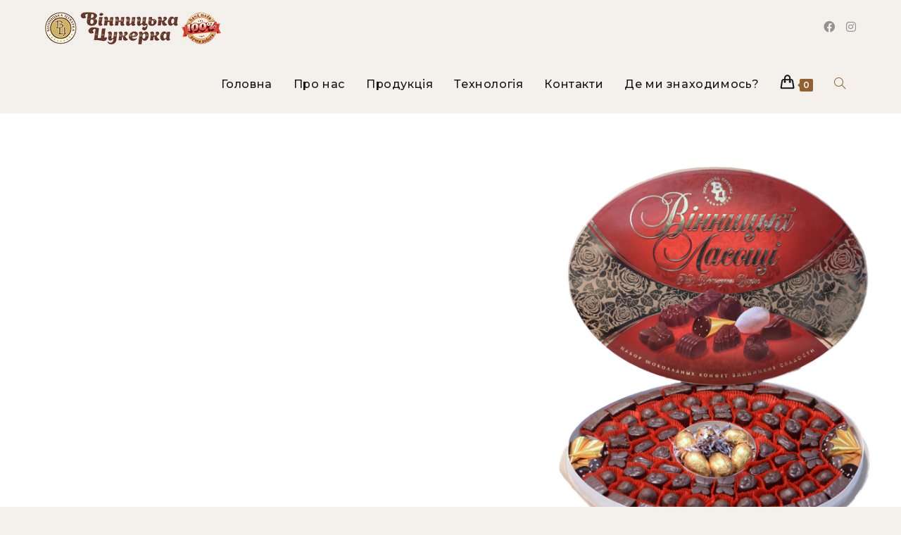

--- FILE ---
content_type: text/html; charset=UTF-8
request_url: https://vin-zukerka.com.ua/golovna-2/
body_size: 26702
content:
<!DOCTYPE html>
<html class="html" lang="uk" prefix="og: https://ogp.me/ns#">
<head>
	<meta charset="UTF-8">
	<link rel="profile" href="https://gmpg.org/xfn/11">

		<style>img:is([sizes="auto" i], [sizes^="auto," i]) { contain-intrinsic-size: 3000px 1500px }</style>
	<meta name="viewport" content="width=device-width, initial-scale=1">
<!-- Оптимізація пошукових систем (SEO) з Rank Math - https://rankmath.com/ -->
<title>Вінницька Цукерка &bull; Смак знайомий з дитинства &bull; Шоколад и конфеты</title>
<meta name="description" content="Конфеты «Винницкая конфетка» - органические продукты питания, поскольку на предприятии не используются опасные для здоровья консерванты и пищевые добавки."/>
<meta name="robots" content="follow, index, max-snippet:-1, max-video-preview:-1, max-image-preview:large"/>
<link rel="canonical" href="https://vin-zukerka.com.ua/golovna-2/" />
<meta property="og:locale" content="uk_UA" />
<meta property="og:type" content="article" />
<meta property="og:title" content="Вінницька Цукерка &bull; Смак знайомий з дитинства &bull; Шоколад и конфеты" />
<meta property="og:description" content="Конфеты «Винницкая конфетка» - органические продукты питания, поскольку на предприятии не используются опасные для здоровья консерванты и пищевые добавки." />
<meta property="og:url" content="https://vin-zukerka.com.ua/golovna-2/" />
<meta property="og:site_name" content="Вінницька Цукерка" />
<meta property="article:publisher" content="https://www.facebook.com/vin.zukerka/" />
<meta property="article:author" content="https://www.facebook.com/vin.zukerka/" />
<meta property="og:updated_time" content="2021-11-23T13:19:29+02:00" />
<meta property="fb:admins" content="102749737855669" />
<meta property="og:image" content="https://vin-zukerka.com.ua/wp-content/uploads/2019/11/Вінницькі-ласощі-950.jpg" />
<meta property="og:image:secure_url" content="https://vin-zukerka.com.ua/wp-content/uploads/2019/11/Вінницькі-ласощі-950.jpg" />
<meta property="og:image:width" content="317" />
<meta property="og:image:height" content="317" />
<meta property="og:image:alt" content="винницкая конфетка" />
<meta property="og:image:type" content="image/jpeg" />
<meta property="article:published_time" content="2019-05-01T19:55:52+03:00" />
<meta property="article:modified_time" content="2021-11-23T13:19:29+02:00" />
<meta name="twitter:card" content="summary_large_image" />
<meta name="twitter:title" content="Вінницька Цукерка &bull; Смак знайомий з дитинства &bull; Шоколад и конфеты" />
<meta name="twitter:description" content="Конфеты «Винницкая конфетка» - органические продукты питания, поскольку на предприятии не используются опасные для здоровья консерванты и пищевые добавки." />
<meta name="twitter:image" content="https://vin-zukerka.com.ua/wp-content/uploads/2019/11/Вінницькі-ласощі-950.jpg" />
<meta name="twitter:label1" content="Час для читання" />
<meta name="twitter:data1" content="Менше хвилини" />
<script type="application/ld+json" class="rank-math-schema">{"@context":"https://schema.org","@graph":[{"@type":"Place","@id":"https://vin-zukerka.com.ua/#place","geo":{"@type":"GeoCoordinates","latitude":"49.268055","longitude":"28.4891863"},"hasMap":"https://www.google.com/maps/search/?api=1&amp;query=49.268055,28.4891863,15","address":{"@type":"PostalAddress","streetAddress":"\u0417\u0443\u043b\u0438\u043d\u0441\u043a\u043e\u0433\u043e 32\u0431","addressLocality":"\u0412\u0438\u043d\u043d\u0438\u0446\u0430","addressRegion":"\u0412\u0438\u043d\u043d\u0438\u0446\u0430","postalCode":"21000","addressCountry":"\u0423\u043a\u0440\u0430\u0438\u043d\u0430"}},{"@type":["Store","Organization"],"@id":"https://vin-zukerka.com.ua/#organization","name":"\u0412\u0438\u043d\u043d\u0438\u0446\u043a\u0430\u044f \u041a\u043e\u043d\u0444\u0435\u0442\u043a\u0430","url":"https:","sameAs":["https://www.facebook.com/vin.zukerka/"],"email":"office@","address":{"@type":"PostalAddress","streetAddress":"\u0417\u0443\u043b\u0438\u043d\u0441\u043a\u043e\u0433\u043e 32\u0431","addressLocality":"\u0412\u0438\u043d\u043d\u0438\u0446\u0430","addressRegion":"\u0412\u0438\u043d\u043d\u0438\u0446\u0430","postalCode":"21000","addressCountry":"\u0423\u043a\u0440\u0430\u0438\u043d\u0430"},"logo":{"@type":"ImageObject","@id":"https://vin-zukerka.com.ua/#logo","url":"https://vin-zukerka.com.ua/wp-content/uploads/2019/11/cropped-logo-vz.jpg","contentUrl":"https://vin-zukerka.com.ua/wp-content/uploads/2019/11/cropped-logo-vz.jpg","caption":"\u0412\u0438\u043d\u043d\u0438\u0446\u043a\u0430\u044f \u041a\u043e\u043d\u0444\u0435\u0442\u043a\u0430","inLanguage":"uk","width":"250","height":"46"},"priceRange":"$","openingHours":["Monday,Tuesday,Wednesday,Thursday,Friday,Saturday,Sunday 09:00-17:00"],"location":{"@id":"https://vin-zukerka.com.ua/#place"},"image":{"@id":"https://vin-zukerka.com.ua/#logo"},"telephone":"+380688535264"},{"@type":"WebSite","@id":"https://vin-zukerka.com.ua/#website","url":"https://vin-zukerka.com.ua","name":"\u0412\u0438\u043d\u043d\u0438\u0446\u043a\u0430\u044f \u041a\u043e\u043d\u0444\u0435\u0442\u043a\u0430","publisher":{"@id":"https://vin-zukerka.com.ua/#organization"},"inLanguage":"uk"},{"@type":"ImageObject","@id":"https://vin-zukerka.com.ua/wp-content/uploads/2019/11/check.png","url":"https://vin-zukerka.com.ua/wp-content/uploads/2019/11/check.png","width":"200","height":"200","inLanguage":"uk"},{"@type":"WebPage","@id":"https://vin-zukerka.com.ua/golovna-2/#webpage","url":"https://vin-zukerka.com.ua/golovna-2/","name":"\u0412\u0456\u043d\u043d\u0438\u0446\u044c\u043a\u0430 \u0426\u0443\u043a\u0435\u0440\u043a\u0430 &bull; \u0421\u043c\u0430\u043a \u0437\u043d\u0430\u0439\u043e\u043c\u0438\u0439 \u0437 \u0434\u0438\u0442\u0438\u043d\u0441\u0442\u0432\u0430 &bull; \u0428\u043e\u043a\u043e\u043b\u0430\u0434 \u0438 \u043a\u043e\u043d\u0444\u0435\u0442\u044b","datePublished":"2019-05-01T19:55:52+03:00","dateModified":"2021-11-23T13:19:29+02:00","isPartOf":{"@id":"https://vin-zukerka.com.ua/#website"},"primaryImageOfPage":{"@id":"https://vin-zukerka.com.ua/wp-content/uploads/2019/11/check.png"},"inLanguage":"uk"},{"@type":"Article","headline":"\u0412\u0456\u043d\u043d\u0438\u0446\u044c\u043a\u0430 \u0426\u0443\u043a\u0435\u0440\u043a\u0430 &bull; \u0421\u043c\u0430\u043a \u0437\u043d\u0430\u0439\u043e\u043c\u0438\u0439 \u0437 \u0434\u0438\u0442\u0438\u043d\u0441\u0442\u0432\u0430 &bull; \u0428\u043e\u043a\u043e\u043b\u0430\u0434 \u0438 \u043a\u043e\u043d\u0444\u0435\u0442\u044b","datePublished":"2019-05-01T19:55:52+03:00","dateModified":"2021-11-23T13:19:29+02:00","author":{"@type":"Person","name":"yrslvkzk"},"name":"\u0412\u0456\u043d\u043d\u0438\u0446\u044c\u043a\u0430 \u0426\u0443\u043a\u0435\u0440\u043a\u0430 &bull; \u0421\u043c\u0430\u043a \u0437\u043d\u0430\u0439\u043e\u043c\u0438\u0439 \u0437 \u0434\u0438\u0442\u0438\u043d\u0441\u0442\u0432\u0430 &bull; \u0428\u043e\u043a\u043e\u043b\u0430\u0434 \u0438 \u043a\u043e\u043d\u0444\u0435\u0442\u044b","@id":"https://vin-zukerka.com.ua/golovna-2/#schema-22951","isPartOf":{"@id":"https://vin-zukerka.com.ua/golovna-2/#webpage"},"publisher":{"@id":"https://vin-zukerka.com.ua/#organization"},"image":{"@id":"https://vin-zukerka.com.ua/wp-content/uploads/2019/11/check.png"},"inLanguage":"uk","mainEntityOfPage":{"@id":"https://vin-zukerka.com.ua/golovna-2/#webpage"}}]}</script>
<!-- /Плагін Rank Math WordPress SEO -->

<link rel='dns-prefetch' href='//fonts.googleapis.com' />
<script>
window._wpemojiSettings = {"baseUrl":"https:\/\/s.w.org\/images\/core\/emoji\/15.0.3\/72x72\/","ext":".png","svgUrl":"https:\/\/s.w.org\/images\/core\/emoji\/15.0.3\/svg\/","svgExt":".svg","source":{"concatemoji":"https:\/\/vin-zukerka.com.ua\/wp-includes\/js\/wp-emoji-release.min.js?ver=8287e4b09df3832c970373a549f3d9c0"}};
/*! This file is auto-generated */
!function(i,n){var o,s,e;function c(e){try{var t={supportTests:e,timestamp:(new Date).valueOf()};sessionStorage.setItem(o,JSON.stringify(t))}catch(e){}}function p(e,t,n){e.clearRect(0,0,e.canvas.width,e.canvas.height),e.fillText(t,0,0);var t=new Uint32Array(e.getImageData(0,0,e.canvas.width,e.canvas.height).data),r=(e.clearRect(0,0,e.canvas.width,e.canvas.height),e.fillText(n,0,0),new Uint32Array(e.getImageData(0,0,e.canvas.width,e.canvas.height).data));return t.every(function(e,t){return e===r[t]})}function u(e,t,n){switch(t){case"flag":return n(e,"\ud83c\udff3\ufe0f\u200d\u26a7\ufe0f","\ud83c\udff3\ufe0f\u200b\u26a7\ufe0f")?!1:!n(e,"\ud83c\uddfa\ud83c\uddf3","\ud83c\uddfa\u200b\ud83c\uddf3")&&!n(e,"\ud83c\udff4\udb40\udc67\udb40\udc62\udb40\udc65\udb40\udc6e\udb40\udc67\udb40\udc7f","\ud83c\udff4\u200b\udb40\udc67\u200b\udb40\udc62\u200b\udb40\udc65\u200b\udb40\udc6e\u200b\udb40\udc67\u200b\udb40\udc7f");case"emoji":return!n(e,"\ud83d\udc26\u200d\u2b1b","\ud83d\udc26\u200b\u2b1b")}return!1}function f(e,t,n){var r="undefined"!=typeof WorkerGlobalScope&&self instanceof WorkerGlobalScope?new OffscreenCanvas(300,150):i.createElement("canvas"),a=r.getContext("2d",{willReadFrequently:!0}),o=(a.textBaseline="top",a.font="600 32px Arial",{});return e.forEach(function(e){o[e]=t(a,e,n)}),o}function t(e){var t=i.createElement("script");t.src=e,t.defer=!0,i.head.appendChild(t)}"undefined"!=typeof Promise&&(o="wpEmojiSettingsSupports",s=["flag","emoji"],n.supports={everything:!0,everythingExceptFlag:!0},e=new Promise(function(e){i.addEventListener("DOMContentLoaded",e,{once:!0})}),new Promise(function(t){var n=function(){try{var e=JSON.parse(sessionStorage.getItem(o));if("object"==typeof e&&"number"==typeof e.timestamp&&(new Date).valueOf()<e.timestamp+604800&&"object"==typeof e.supportTests)return e.supportTests}catch(e){}return null}();if(!n){if("undefined"!=typeof Worker&&"undefined"!=typeof OffscreenCanvas&&"undefined"!=typeof URL&&URL.createObjectURL&&"undefined"!=typeof Blob)try{var e="postMessage("+f.toString()+"("+[JSON.stringify(s),u.toString(),p.toString()].join(",")+"));",r=new Blob([e],{type:"text/javascript"}),a=new Worker(URL.createObjectURL(r),{name:"wpTestEmojiSupports"});return void(a.onmessage=function(e){c(n=e.data),a.terminate(),t(n)})}catch(e){}c(n=f(s,u,p))}t(n)}).then(function(e){for(var t in e)n.supports[t]=e[t],n.supports.everything=n.supports.everything&&n.supports[t],"flag"!==t&&(n.supports.everythingExceptFlag=n.supports.everythingExceptFlag&&n.supports[t]);n.supports.everythingExceptFlag=n.supports.everythingExceptFlag&&!n.supports.flag,n.DOMReady=!1,n.readyCallback=function(){n.DOMReady=!0}}).then(function(){return e}).then(function(){var e;n.supports.everything||(n.readyCallback(),(e=n.source||{}).concatemoji?t(e.concatemoji):e.wpemoji&&e.twemoji&&(t(e.twemoji),t(e.wpemoji)))}))}((window,document),window._wpemojiSettings);
</script>
<style id='wp-emoji-styles-inline-css'>

	img.wp-smiley, img.emoji {
		display: inline !important;
		border: none !important;
		box-shadow: none !important;
		height: 1em !important;
		width: 1em !important;
		margin: 0 0.07em !important;
		vertical-align: -0.1em !important;
		background: none !important;
		padding: 0 !important;
	}
</style>
<link rel='stylesheet' id='wp-components-css' href='https://vin-zukerka.com.ua/wp-includes/css/dist/components/style.min.css?ver=8287e4b09df3832c970373a549f3d9c0' media='all' />
<link rel='stylesheet' id='wp-preferences-css' href='https://vin-zukerka.com.ua/wp-includes/css/dist/preferences/style.min.css?ver=8287e4b09df3832c970373a549f3d9c0' media='all' />
<link rel='stylesheet' id='wp-block-editor-css' href='https://vin-zukerka.com.ua/wp-includes/css/dist/block-editor/style.min.css?ver=8287e4b09df3832c970373a549f3d9c0' media='all' />
<link rel='stylesheet' id='popup-maker-block-library-style-css' href='https://vin-zukerka.com.ua/wp-content/plugins/popup-maker/dist/packages/block-library-style.css?ver=dbea705cfafe089d65f1' media='all' />
<style id='classic-theme-styles-inline-css'>
/*! This file is auto-generated */
.wp-block-button__link{color:#fff;background-color:#32373c;border-radius:9999px;box-shadow:none;text-decoration:none;padding:calc(.667em + 2px) calc(1.333em + 2px);font-size:1.125em}.wp-block-file__button{background:#32373c;color:#fff;text-decoration:none}
</style>
<style id='global-styles-inline-css'>
:root{--wp--preset--aspect-ratio--square: 1;--wp--preset--aspect-ratio--4-3: 4/3;--wp--preset--aspect-ratio--3-4: 3/4;--wp--preset--aspect-ratio--3-2: 3/2;--wp--preset--aspect-ratio--2-3: 2/3;--wp--preset--aspect-ratio--16-9: 16/9;--wp--preset--aspect-ratio--9-16: 9/16;--wp--preset--color--black: #000000;--wp--preset--color--cyan-bluish-gray: #abb8c3;--wp--preset--color--white: #ffffff;--wp--preset--color--pale-pink: #f78da7;--wp--preset--color--vivid-red: #cf2e2e;--wp--preset--color--luminous-vivid-orange: #ff6900;--wp--preset--color--luminous-vivid-amber: #fcb900;--wp--preset--color--light-green-cyan: #7bdcb5;--wp--preset--color--vivid-green-cyan: #00d084;--wp--preset--color--pale-cyan-blue: #8ed1fc;--wp--preset--color--vivid-cyan-blue: #0693e3;--wp--preset--color--vivid-purple: #9b51e0;--wp--preset--gradient--vivid-cyan-blue-to-vivid-purple: linear-gradient(135deg,rgba(6,147,227,1) 0%,rgb(155,81,224) 100%);--wp--preset--gradient--light-green-cyan-to-vivid-green-cyan: linear-gradient(135deg,rgb(122,220,180) 0%,rgb(0,208,130) 100%);--wp--preset--gradient--luminous-vivid-amber-to-luminous-vivid-orange: linear-gradient(135deg,rgba(252,185,0,1) 0%,rgba(255,105,0,1) 100%);--wp--preset--gradient--luminous-vivid-orange-to-vivid-red: linear-gradient(135deg,rgba(255,105,0,1) 0%,rgb(207,46,46) 100%);--wp--preset--gradient--very-light-gray-to-cyan-bluish-gray: linear-gradient(135deg,rgb(238,238,238) 0%,rgb(169,184,195) 100%);--wp--preset--gradient--cool-to-warm-spectrum: linear-gradient(135deg,rgb(74,234,220) 0%,rgb(151,120,209) 20%,rgb(207,42,186) 40%,rgb(238,44,130) 60%,rgb(251,105,98) 80%,rgb(254,248,76) 100%);--wp--preset--gradient--blush-light-purple: linear-gradient(135deg,rgb(255,206,236) 0%,rgb(152,150,240) 100%);--wp--preset--gradient--blush-bordeaux: linear-gradient(135deg,rgb(254,205,165) 0%,rgb(254,45,45) 50%,rgb(107,0,62) 100%);--wp--preset--gradient--luminous-dusk: linear-gradient(135deg,rgb(255,203,112) 0%,rgb(199,81,192) 50%,rgb(65,88,208) 100%);--wp--preset--gradient--pale-ocean: linear-gradient(135deg,rgb(255,245,203) 0%,rgb(182,227,212) 50%,rgb(51,167,181) 100%);--wp--preset--gradient--electric-grass: linear-gradient(135deg,rgb(202,248,128) 0%,rgb(113,206,126) 100%);--wp--preset--gradient--midnight: linear-gradient(135deg,rgb(2,3,129) 0%,rgb(40,116,252) 100%);--wp--preset--font-size--small: 13px;--wp--preset--font-size--medium: 20px;--wp--preset--font-size--large: 36px;--wp--preset--font-size--x-large: 42px;--wp--preset--spacing--20: 0.44rem;--wp--preset--spacing--30: 0.67rem;--wp--preset--spacing--40: 1rem;--wp--preset--spacing--50: 1.5rem;--wp--preset--spacing--60: 2.25rem;--wp--preset--spacing--70: 3.38rem;--wp--preset--spacing--80: 5.06rem;--wp--preset--shadow--natural: 6px 6px 9px rgba(0, 0, 0, 0.2);--wp--preset--shadow--deep: 12px 12px 50px rgba(0, 0, 0, 0.4);--wp--preset--shadow--sharp: 6px 6px 0px rgba(0, 0, 0, 0.2);--wp--preset--shadow--outlined: 6px 6px 0px -3px rgba(255, 255, 255, 1), 6px 6px rgba(0, 0, 0, 1);--wp--preset--shadow--crisp: 6px 6px 0px rgba(0, 0, 0, 1);}:where(.is-layout-flex){gap: 0.5em;}:where(.is-layout-grid){gap: 0.5em;}body .is-layout-flex{display: flex;}.is-layout-flex{flex-wrap: wrap;align-items: center;}.is-layout-flex > :is(*, div){margin: 0;}body .is-layout-grid{display: grid;}.is-layout-grid > :is(*, div){margin: 0;}:where(.wp-block-columns.is-layout-flex){gap: 2em;}:where(.wp-block-columns.is-layout-grid){gap: 2em;}:where(.wp-block-post-template.is-layout-flex){gap: 1.25em;}:where(.wp-block-post-template.is-layout-grid){gap: 1.25em;}.has-black-color{color: var(--wp--preset--color--black) !important;}.has-cyan-bluish-gray-color{color: var(--wp--preset--color--cyan-bluish-gray) !important;}.has-white-color{color: var(--wp--preset--color--white) !important;}.has-pale-pink-color{color: var(--wp--preset--color--pale-pink) !important;}.has-vivid-red-color{color: var(--wp--preset--color--vivid-red) !important;}.has-luminous-vivid-orange-color{color: var(--wp--preset--color--luminous-vivid-orange) !important;}.has-luminous-vivid-amber-color{color: var(--wp--preset--color--luminous-vivid-amber) !important;}.has-light-green-cyan-color{color: var(--wp--preset--color--light-green-cyan) !important;}.has-vivid-green-cyan-color{color: var(--wp--preset--color--vivid-green-cyan) !important;}.has-pale-cyan-blue-color{color: var(--wp--preset--color--pale-cyan-blue) !important;}.has-vivid-cyan-blue-color{color: var(--wp--preset--color--vivid-cyan-blue) !important;}.has-vivid-purple-color{color: var(--wp--preset--color--vivid-purple) !important;}.has-black-background-color{background-color: var(--wp--preset--color--black) !important;}.has-cyan-bluish-gray-background-color{background-color: var(--wp--preset--color--cyan-bluish-gray) !important;}.has-white-background-color{background-color: var(--wp--preset--color--white) !important;}.has-pale-pink-background-color{background-color: var(--wp--preset--color--pale-pink) !important;}.has-vivid-red-background-color{background-color: var(--wp--preset--color--vivid-red) !important;}.has-luminous-vivid-orange-background-color{background-color: var(--wp--preset--color--luminous-vivid-orange) !important;}.has-luminous-vivid-amber-background-color{background-color: var(--wp--preset--color--luminous-vivid-amber) !important;}.has-light-green-cyan-background-color{background-color: var(--wp--preset--color--light-green-cyan) !important;}.has-vivid-green-cyan-background-color{background-color: var(--wp--preset--color--vivid-green-cyan) !important;}.has-pale-cyan-blue-background-color{background-color: var(--wp--preset--color--pale-cyan-blue) !important;}.has-vivid-cyan-blue-background-color{background-color: var(--wp--preset--color--vivid-cyan-blue) !important;}.has-vivid-purple-background-color{background-color: var(--wp--preset--color--vivid-purple) !important;}.has-black-border-color{border-color: var(--wp--preset--color--black) !important;}.has-cyan-bluish-gray-border-color{border-color: var(--wp--preset--color--cyan-bluish-gray) !important;}.has-white-border-color{border-color: var(--wp--preset--color--white) !important;}.has-pale-pink-border-color{border-color: var(--wp--preset--color--pale-pink) !important;}.has-vivid-red-border-color{border-color: var(--wp--preset--color--vivid-red) !important;}.has-luminous-vivid-orange-border-color{border-color: var(--wp--preset--color--luminous-vivid-orange) !important;}.has-luminous-vivid-amber-border-color{border-color: var(--wp--preset--color--luminous-vivid-amber) !important;}.has-light-green-cyan-border-color{border-color: var(--wp--preset--color--light-green-cyan) !important;}.has-vivid-green-cyan-border-color{border-color: var(--wp--preset--color--vivid-green-cyan) !important;}.has-pale-cyan-blue-border-color{border-color: var(--wp--preset--color--pale-cyan-blue) !important;}.has-vivid-cyan-blue-border-color{border-color: var(--wp--preset--color--vivid-cyan-blue) !important;}.has-vivid-purple-border-color{border-color: var(--wp--preset--color--vivid-purple) !important;}.has-vivid-cyan-blue-to-vivid-purple-gradient-background{background: var(--wp--preset--gradient--vivid-cyan-blue-to-vivid-purple) !important;}.has-light-green-cyan-to-vivid-green-cyan-gradient-background{background: var(--wp--preset--gradient--light-green-cyan-to-vivid-green-cyan) !important;}.has-luminous-vivid-amber-to-luminous-vivid-orange-gradient-background{background: var(--wp--preset--gradient--luminous-vivid-amber-to-luminous-vivid-orange) !important;}.has-luminous-vivid-orange-to-vivid-red-gradient-background{background: var(--wp--preset--gradient--luminous-vivid-orange-to-vivid-red) !important;}.has-very-light-gray-to-cyan-bluish-gray-gradient-background{background: var(--wp--preset--gradient--very-light-gray-to-cyan-bluish-gray) !important;}.has-cool-to-warm-spectrum-gradient-background{background: var(--wp--preset--gradient--cool-to-warm-spectrum) !important;}.has-blush-light-purple-gradient-background{background: var(--wp--preset--gradient--blush-light-purple) !important;}.has-blush-bordeaux-gradient-background{background: var(--wp--preset--gradient--blush-bordeaux) !important;}.has-luminous-dusk-gradient-background{background: var(--wp--preset--gradient--luminous-dusk) !important;}.has-pale-ocean-gradient-background{background: var(--wp--preset--gradient--pale-ocean) !important;}.has-electric-grass-gradient-background{background: var(--wp--preset--gradient--electric-grass) !important;}.has-midnight-gradient-background{background: var(--wp--preset--gradient--midnight) !important;}.has-small-font-size{font-size: var(--wp--preset--font-size--small) !important;}.has-medium-font-size{font-size: var(--wp--preset--font-size--medium) !important;}.has-large-font-size{font-size: var(--wp--preset--font-size--large) !important;}.has-x-large-font-size{font-size: var(--wp--preset--font-size--x-large) !important;}
:where(.wp-block-post-template.is-layout-flex){gap: 1.25em;}:where(.wp-block-post-template.is-layout-grid){gap: 1.25em;}
:where(.wp-block-columns.is-layout-flex){gap: 2em;}:where(.wp-block-columns.is-layout-grid){gap: 2em;}
:root :where(.wp-block-pullquote){font-size: 1.5em;line-height: 1.6;}
</style>
<style id='woocommerce-inline-inline-css'>
.woocommerce form .form-row .required { visibility: visible; }
</style>
<link rel='stylesheet' id='brands-styles-css' href='https://vin-zukerka.com.ua/wp-content/plugins/woocommerce/assets/css/brands.css?ver=10.2.1' media='all' />
<link rel='stylesheet' id='oceanwp-style-css' href='https://vin-zukerka.com.ua/wp-content/themes/oceanwp/assets/css/style.min.css?ver=1.0' media='all' />
<link rel='stylesheet' id='child-style-css' href='https://vin-zukerka.com.ua/wp-content/themes/oceanwp-child-theme-master/style.css?ver=8287e4b09df3832c970373a549f3d9c0' media='all' />
<link rel='stylesheet' id='oceanwp-woo-mini-cart-css' href='https://vin-zukerka.com.ua/wp-content/themes/oceanwp/assets/css/woo/woo-mini-cart.min.css?ver=8287e4b09df3832c970373a549f3d9c0' media='all' />
<link rel='stylesheet' id='font-awesome-css' href='https://vin-zukerka.com.ua/wp-content/themes/oceanwp/assets/fonts/fontawesome/css/all.min.css?ver=6.7.2' media='all' />
<link rel='stylesheet' id='simple-line-icons-css' href='https://vin-zukerka.com.ua/wp-content/themes/oceanwp/assets/css/third/simple-line-icons.min.css?ver=2.4.0' media='all' />
<link rel='stylesheet' id='oceanwp-google-font-montserrat-css' href='//fonts.googleapis.com/css?family=Montserrat%3A100%2C200%2C300%2C400%2C500%2C600%2C700%2C800%2C900%2C100i%2C200i%2C300i%2C400i%2C500i%2C600i%2C700i%2C800i%2C900i&#038;subset=cyrillic%2Ccyrillic-ext&#038;display=swap&#038;ver=8287e4b09df3832c970373a549f3d9c0' media='all' />
<link rel='stylesheet' id='oceanwp-google-font-pacifico-css' href='//fonts.googleapis.com/css?family=Pacifico%3A100%2C200%2C300%2C400%2C500%2C600%2C700%2C800%2C900%2C100i%2C200i%2C300i%2C400i%2C500i%2C600i%2C700i%2C800i%2C900i&#038;subset=cyrillic%2Ccyrillic-ext&#038;display=swap&#038;ver=8287e4b09df3832c970373a549f3d9c0' media='all' />
<link rel='stylesheet' id='awcfe-frontend-css' href='https://vin-zukerka.com.ua/wp-content/plugins/checkout-field-editor-and-manager-for-woocommerce/assets/css/frontend.css?ver=2.3.3' media='all' />
<link rel='stylesheet' id='elementor-icons-css' href='https://vin-zukerka.com.ua/wp-content/plugins/elementor/assets/lib/eicons/css/elementor-icons.min.css?ver=5.44.0' media='all' />
<link rel='stylesheet' id='elementor-frontend-css' href='https://vin-zukerka.com.ua/wp-content/plugins/elementor/assets/css/frontend.min.css?ver=3.33.4' media='all' />
<style id='elementor-frontend-inline-css'>
.elementor-kit-1598{--e-global-color-primary:#93612E;--e-global-color-secondary:#DAC49E;--e-global-color-text:#121515;--e-global-color-accent:#FFECD2;--e-global-color-4ef01928:#6EC1E4;--e-global-color-6b45d799:#54595F;--e-global-color-12805a01:#7A7A7A;--e-global-color-692cebc5:#61CE70;--e-global-color-694baf86:#4054B2;--e-global-color-19a4e7b8:#23A455;--e-global-color-5f4aa6ae:#000;--e-global-color-47145bb8:#FFF;--e-global-typography-primary-font-family:"Roboto";--e-global-typography-primary-font-weight:600;--e-global-typography-secondary-font-family:"Roboto Slab";--e-global-typography-secondary-font-weight:400;--e-global-typography-text-font-family:"Roboto";--e-global-typography-text-font-weight:400;--e-global-typography-accent-font-family:"Roboto";--e-global-typography-accent-font-weight:500;}.elementor-kit-1598 e-page-transition{background-color:#FFBC7D;}.elementor-section.elementor-section-boxed > .elementor-container{max-width:1140px;}.e-con{--container-max-width:1140px;}.elementor-widget:not(:last-child){margin-block-end:20px;}.elementor-element{--widgets-spacing:20px 20px;--widgets-spacing-row:20px;--widgets-spacing-column:20px;}{}h1.entry-title{display:var(--page-title-display);}@media(max-width:1024px){.elementor-section.elementor-section-boxed > .elementor-container{max-width:1024px;}.e-con{--container-max-width:1024px;}}@media(max-width:767px){.elementor-section.elementor-section-boxed > .elementor-container{max-width:767px;}.e-con{--container-max-width:767px;}}
.elementor-14 .elementor-element.elementor-element-3b51 > .elementor-container > .elementor-column > .elementor-widget-wrap{align-content:center;align-items:center;}.elementor-14 .elementor-element.elementor-element-3b51:not(.elementor-motion-effects-element-type-background), .elementor-14 .elementor-element.elementor-element-3b51 > .elementor-motion-effects-container > .elementor-motion-effects-layer{background-color:#ffffff;background-image:url("https://vin-zukerka.com.ua/wp-content/uploads/2019/11/vinniczki-lasoshhi-1200-1-scaled.jpg");background-position:center right;background-repeat:no-repeat;background-size:40% auto;}.elementor-14 .elementor-element.elementor-element-3b51 > .elementor-background-overlay{background-color:rgba(0,0,0,0.68);opacity:0.65;transition:background 0.3s, border-radius 0.3s, opacity 0.3s;}.elementor-14 .elementor-element.elementor-element-3b51{transition:background 0.3s, border 0.3s, border-radius 0.3s, box-shadow 0.3s;margin-top:0px;margin-bottom:0px;padding:0px 0px 0px 0px;}.elementor-14 .elementor-element.elementor-element-6878 > .elementor-element-populated{margin:0% 0% 0% 0%;--e-column-margin-right:0%;--e-column-margin-left:0%;padding:0% 35% 0% 10%;}.elementor-widget-heading .elementor-heading-title{color:var( --e-global-color-primary );}.elementor-14 .elementor-element.elementor-element-6d5 > .elementor-widget-container{padding:0px 0px 0px 0px;}.elementor-14 .elementor-element.elementor-element-6d5 .elementor-heading-title{font-size:65px;font-weight:900;line-height:1.2em;color:#ffffff;}.elementor-14 .elementor-element.elementor-element-88f81b3 .elementor-heading-title{font-size:16px;text-transform:none;line-height:1.5em;color:#ffffff;}.elementor-widget-button .elementor-button{background-color:var( --e-global-color-accent );}.elementor-14 .elementor-element.elementor-element-5db .elementor-button{background-color:rgba(0,0,0,0);fill:#ffffff;color:#ffffff;border-style:solid;border-width:1px 1px 1px 1px;border-radius:10px 10px 10px 10px;padding:15px 40px 15px 40px;}.elementor-14 .elementor-element.elementor-element-5db > .elementor-widget-container{padding:20px 0px 0px 0px;}.elementor-14 .elementor-element.elementor-element-5db .elementor-button:hover, .elementor-14 .elementor-element.elementor-element-5db .elementor-button:focus{color:FFECD2;border-color:#ffecd2;}.elementor-14 .elementor-element.elementor-element-5db .elementor-button:hover svg, .elementor-14 .elementor-element.elementor-element-5db .elementor-button:focus svg{fill:FFECD2;}.elementor-14 .elementor-element.elementor-element-c07ca00 > .elementor-container > .elementor-column > .elementor-widget-wrap{align-content:center;align-items:center;}.elementor-14 .elementor-element.elementor-element-c07ca00{padding:100px 0px 100px 0px;}.elementor-14 .elementor-element.elementor-element-a3edbcf > .elementor-container > .elementor-column > .elementor-widget-wrap{align-content:center;align-items:center;}.elementor-14 .elementor-element.elementor-element-a3edbcf{padding:20px 0px 0px 0px;}.elementor-14 .elementor-element.elementor-element-5d68117 > .elementor-element-populated{box-shadow:0px 0px 25px 0px rgba(0,0,0,0.09);margin:0px 5px 0px 5px;--e-column-margin-right:5px;--e-column-margin-left:5px;padding:35px 35px 35px 35px;}.elementor-14 .elementor-element.elementor-element-5d68117:hover > .elementor-element-populated{box-shadow:0px 0px 55px 0px rgba(0,0,0,0.29);}.elementor-widget-image-box .elementor-image-box-title{color:var( --e-global-color-primary );}.elementor-widget-image-box:has(:hover) .elementor-image-box-title,
					 .elementor-widget-image-box:has(:focus) .elementor-image-box-title{color:var( --e-global-color-primary );}.elementor-widget-image-box .elementor-image-box-description{color:var( --e-global-color-text );}.elementor-14 .elementor-element.elementor-element-403fdec.elementor-position-right .elementor-image-box-img{margin-left:0px;}.elementor-14 .elementor-element.elementor-element-403fdec.elementor-position-left .elementor-image-box-img{margin-right:0px;}.elementor-14 .elementor-element.elementor-element-403fdec.elementor-position-top .elementor-image-box-img{margin-bottom:0px;}.elementor-14 .elementor-element.elementor-element-403fdec .elementor-image-box-wrapper .elementor-image-box-img{width:15%;}.elementor-14 .elementor-element.elementor-element-403fdec .elementor-image-box-img img{transition-duration:0.3s;}.elementor-14 .elementor-element.elementor-element-403fdec .elementor-image-box-title{font-size:22px;color:#000000;}.elementor-14 .elementor-element.elementor-element-403fdec .elementor-image-box-description{font-size:16px;font-weight:300;line-height:1.7em;color:#bfbfbf;}.elementor-14 .elementor-element.elementor-element-a6d664d > .elementor-element-populated{box-shadow:0px 0px 25px 0px rgba(0,0,0,0.09);margin:0px 5px 0px 5px;--e-column-margin-right:5px;--e-column-margin-left:5px;padding:35px 35px 35px 35px;}.elementor-14 .elementor-element.elementor-element-a6d664d:hover > .elementor-element-populated{box-shadow:0px 0px 55px 0px rgba(0,0,0,0.29);}.elementor-14 .elementor-element.elementor-element-c2c1e08.elementor-position-right .elementor-image-box-img{margin-left:0px;}.elementor-14 .elementor-element.elementor-element-c2c1e08.elementor-position-left .elementor-image-box-img{margin-right:0px;}.elementor-14 .elementor-element.elementor-element-c2c1e08.elementor-position-top .elementor-image-box-img{margin-bottom:0px;}.elementor-14 .elementor-element.elementor-element-c2c1e08 .elementor-image-box-wrapper .elementor-image-box-img{width:15%;}.elementor-14 .elementor-element.elementor-element-c2c1e08 .elementor-image-box-img img{transition-duration:0.3s;}.elementor-14 .elementor-element.elementor-element-c2c1e08 .elementor-image-box-title{font-size:22px;color:#000000;}.elementor-14 .elementor-element.elementor-element-c2c1e08 .elementor-image-box-description{font-size:16px;font-weight:300;line-height:1.7em;color:#bfbfbf;}.elementor-14 .elementor-element.elementor-element-a9f32e8 > .elementor-element-populated{box-shadow:0px 0px 25px 0px rgba(0,0,0,0.09);margin:0px 5px 0px 5px;--e-column-margin-right:5px;--e-column-margin-left:5px;padding:35px 35px 35px 35px;}.elementor-14 .elementor-element.elementor-element-a9f32e8:hover > .elementor-element-populated{box-shadow:0px 0px 55px 0px rgba(0,0,0,0.29);}.elementor-14 .elementor-element.elementor-element-3aac914.elementor-position-right .elementor-image-box-img{margin-left:0px;}.elementor-14 .elementor-element.elementor-element-3aac914.elementor-position-left .elementor-image-box-img{margin-right:0px;}.elementor-14 .elementor-element.elementor-element-3aac914.elementor-position-top .elementor-image-box-img{margin-bottom:0px;}.elementor-14 .elementor-element.elementor-element-3aac914 .elementor-image-box-wrapper .elementor-image-box-img{width:15%;}.elementor-14 .elementor-element.elementor-element-3aac914 .elementor-image-box-img img{transition-duration:0.3s;}.elementor-14 .elementor-element.elementor-element-3aac914 .elementor-image-box-title{font-size:22px;color:#000000;}.elementor-14 .elementor-element.elementor-element-3aac914 .elementor-image-box-description{font-size:16px;font-weight:300;line-height:1.7em;color:#bfbfbf;}.elementor-14 .elementor-element.elementor-element-f446048 > .elementor-container{min-height:400px;}.elementor-14 .elementor-element.elementor-element-f446048{margin-top:50px;margin-bottom:50px;}.elementor-14 .elementor-element.elementor-element-1f59ccd{text-align:center;}.elementor-14 .elementor-element.elementor-element-1f59ccd .elementor-heading-title{font-size:65px;font-weight:900;line-height:1.2em;color:#000000;}.elementor-14 .elementor-element.elementor-element-abfa519 .elementor-button{background-color:#000000;fill:#ffffff;color:#ffffff;border-style:solid;border-width:1px 1px 1px 1px;border-color:#ffecd2;border-radius:10px 10px 10px 10px;padding:15px 45px 15px 45px;}.elementor-14 .elementor-element.elementor-element-abfa519 .elementor-button:hover, .elementor-14 .elementor-element.elementor-element-abfa519 .elementor-button:focus{background-color:rgba(255,236,210,0);color:#121515;border-color:#121515;}.elementor-14 .elementor-element.elementor-element-abfa519 > .elementor-widget-container{margin:20px 50px 50px 50px;padding:15px 0px 0px 0px;}.elementor-14 .elementor-element.elementor-element-abfa519 .elementor-button:hover svg, .elementor-14 .elementor-element.elementor-element-abfa519 .elementor-button:focus svg{fill:#121515;}.elementor-14 .elementor-element.elementor-element-7ab0ee5 > .elementor-container > .elementor-column > .elementor-widget-wrap{align-content:center;align-items:center;}.elementor-14 .elementor-element.elementor-element-7ab0ee5:not(.elementor-motion-effects-element-type-background), .elementor-14 .elementor-element.elementor-element-7ab0ee5 > .elementor-motion-effects-container > .elementor-motion-effects-layer{background-color:#ffecd2;}.elementor-14 .elementor-element.elementor-element-7ab0ee5{transition:background 0.3s, border 0.3s, border-radius 0.3s, box-shadow 0.3s;padding:100px 0px 100px 0px;}.elementor-14 .elementor-element.elementor-element-7ab0ee5 > .elementor-background-overlay{transition:background 0.3s, border-radius 0.3s, opacity 0.3s;}.elementor-14 .elementor-element.elementor-element-90a2689.elementor-column > .elementor-widget-wrap{justify-content:center;}.elementor-14 .elementor-element.elementor-element-90a2689 > .elementor-element-populated{padding:80px 80px 80px 80px;}.elementor-widget-image .widget-image-caption{color:var( --e-global-color-text );}.elementor-14 .elementor-element.elementor-element-dc60ed6 > .elementor-element-populated{padding:0% 10% 0% 0%;}.elementor-14 .elementor-element.elementor-element-80f9d4b > .elementor-widget-container{padding:15px 0px 0px 0px;}.elementor-14 .elementor-element.elementor-element-80f9d4b{text-align:left;}.elementor-14 .elementor-element.elementor-element-80f9d4b .elementor-heading-title{font-size:28px;font-weight:600;color:#000000;}.elementor-widget-text-editor{color:var( --e-global-color-text );}.elementor-widget-text-editor.elementor-drop-cap-view-stacked .elementor-drop-cap{background-color:var( --e-global-color-primary );}.elementor-widget-text-editor.elementor-drop-cap-view-framed .elementor-drop-cap, .elementor-widget-text-editor.elementor-drop-cap-view-default .elementor-drop-cap{color:var( --e-global-color-primary );border-color:var( --e-global-color-primary );}.elementor-14 .elementor-element.elementor-element-eddd93e > .elementor-widget-container{padding:15px 0px 0px 0px;}.elementor-14 .elementor-element.elementor-element-eddd93e{font-size:15px;font-weight:300;line-height:2em;color:#121515;}.elementor-14 .elementor-element.elementor-element-480b05f .elementor-button{background-color:#000000;fill:#ffffff;color:#ffffff;border-style:solid;border-width:1px 1px 1px 1px;border-radius:10px 10px 10px 10px;padding:15px 45px 15px 45px;}.elementor-14 .elementor-element.elementor-element-480b05f .elementor-button:hover, .elementor-14 .elementor-element.elementor-element-480b05f .elementor-button:focus{background-color:rgba(147,97,46,0);color:#121515;border-color:#121515;}.elementor-14 .elementor-element.elementor-element-480b05f > .elementor-widget-container{padding:15px 0px 0px 0px;}.elementor-14 .elementor-element.elementor-element-480b05f .elementor-button:hover svg, .elementor-14 .elementor-element.elementor-element-480b05f .elementor-button:focus svg{fill:#121515;}.elementor-14 .elementor-element.elementor-element-16179c6 > .elementor-container > .elementor-column > .elementor-widget-wrap{align-content:center;align-items:center;}.elementor-14 .elementor-element.elementor-element-16179c6:not(.elementor-motion-effects-element-type-background), .elementor-14 .elementor-element.elementor-element-16179c6 > .elementor-motion-effects-container > .elementor-motion-effects-layer{background-color:#ffffff;}.elementor-14 .elementor-element.elementor-element-16179c6{transition:background 0.3s, border 0.3s, border-radius 0.3s, box-shadow 0.3s;padding:100px 0px 100px 0px;}.elementor-14 .elementor-element.elementor-element-16179c6 > .elementor-background-overlay{transition:background 0.3s, border-radius 0.3s, opacity 0.3s;}.elementor-14 .elementor-element.elementor-element-a46400a > .elementor-element-populated{padding:0% 10% 0% 0%;}.elementor-14 .elementor-element.elementor-element-4586271 > .elementor-widget-container{padding:15px 0px 0px 0px;}.elementor-14 .elementor-element.elementor-element-4586271{text-align:left;}.elementor-14 .elementor-element.elementor-element-4586271 .elementor-heading-title{font-size:28px;font-weight:600;color:#000000;}.elementor-14 .elementor-element.elementor-element-39d0b21 > .elementor-widget-container{padding:15px 0px 0px 0px;}.elementor-14 .elementor-element.elementor-element-39d0b21{font-size:15px;font-weight:300;line-height:2em;color:#121515;}.elementor-14 .elementor-element.elementor-element-e347d7b .elementor-button{background-color:#000000;fill:#ffffff;color:#ffffff;border-style:solid;border-width:1px 1px 1px 1px;border-radius:10px 10px 10px 10px;padding:15px 45px 15px 45px;}.elementor-14 .elementor-element.elementor-element-e347d7b .elementor-button:hover, .elementor-14 .elementor-element.elementor-element-e347d7b .elementor-button:focus{background-color:rgba(218,196,158,0);color:#121515;border-color:#121515;}.elementor-14 .elementor-element.elementor-element-e347d7b > .elementor-widget-container{padding:15px 0px 0px 0px;}.elementor-14 .elementor-element.elementor-element-e347d7b .elementor-button:hover svg, .elementor-14 .elementor-element.elementor-element-e347d7b .elementor-button:focus svg{fill:#121515;}.elementor-14 .elementor-element.elementor-element-21c4eb15{margin-top:0px;margin-bottom:0px;padding:0px 0px 0px 0px;}.elementor-14 .elementor-element.elementor-element-22e6efe8 > .elementor-element-populated{margin:0px 0px 0px 0px;--e-column-margin-right:0px;--e-column-margin-left:0px;padding:0px 0px 0px 0px;}:root{--page-title-display:none;}@media(max-width:1024px) and (min-width:768px){.elementor-14 .elementor-element.elementor-element-90a2689{width:100%;}.elementor-14 .elementor-element.elementor-element-dc60ed6{width:100%;}.elementor-14 .elementor-element.elementor-element-a46400a{width:100%;}.elementor-14 .elementor-element.elementor-element-d642cf7{width:100%;}}@media(max-width:1024px){.elementor-14 .elementor-element.elementor-element-3b51:not(.elementor-motion-effects-element-type-background), .elementor-14 .elementor-element.elementor-element-3b51 > .elementor-motion-effects-container > .elementor-motion-effects-layer{background-position:bottom left;background-size:cover;}.elementor-14 .elementor-element.elementor-element-3b51{padding:0px 25px 0px 25px;}.elementor-14 .elementor-element.elementor-element-6878 > .elementor-element-populated{padding:40px 40px 40px 40px;}.elementor-14 .elementor-element.elementor-element-c07ca00{padding:100px 25px 100px 25px;}.elementor-14 .elementor-element.elementor-element-5d68117 > .elementor-element-populated{margin:0px 10px 0px 0px;--e-column-margin-right:10px;--e-column-margin-left:0px;}.elementor-14 .elementor-element.elementor-element-403fdec .elementor-image-box-wrapper .elementor-image-box-img{width:25%;}.elementor-14 .elementor-element.elementor-element-403fdec .elementor-image-box-description{font-size:14px;}.elementor-14 .elementor-element.elementor-element-a6d664d > .elementor-element-populated{margin:0px 5px 0px 5px;--e-column-margin-right:5px;--e-column-margin-left:5px;}.elementor-14 .elementor-element.elementor-element-c2c1e08 .elementor-image-box-wrapper .elementor-image-box-img{width:25%;}.elementor-14 .elementor-element.elementor-element-c2c1e08 .elementor-image-box-description{font-size:14px;}.elementor-14 .elementor-element.elementor-element-a9f32e8 > .elementor-element-populated{margin:0px 0px 0px 10px;--e-column-margin-right:0px;--e-column-margin-left:10px;}.elementor-14 .elementor-element.elementor-element-3aac914 .elementor-image-box-wrapper .elementor-image-box-img{width:25%;}.elementor-14 .elementor-element.elementor-element-3aac914 .elementor-image-box-description{font-size:14px;}.elementor-14 .elementor-element.elementor-element-1f59ccd .elementor-heading-title{font-size:45px;}.elementor-14 .elementor-element.elementor-element-7ab0ee5{padding:100px 25px 100px 25px;}.elementor-14 .elementor-element.elementor-element-90a2689 > .elementor-element-populated{margin:0px 0px 0px 0px;--e-column-margin-right:0px;--e-column-margin-left:0px;padding:0px 0px 0px 0px;}.elementor-14 .elementor-element.elementor-element-ecb5989 > .elementor-widget-container{margin:0px 0px 0px 0px;padding:0px 0px 0px 0px;}.elementor-14 .elementor-element.elementor-element-ecb5989{text-align:center;}.elementor-14 .elementor-element.elementor-element-ecb5989 img{max-width:100%;}.elementor-14 .elementor-element.elementor-element-80f9d4b{text-align:center;}.elementor-14 .elementor-element.elementor-element-eddd93e{text-align:center;}.elementor-14 .elementor-element.elementor-element-16179c6{padding:100px 25px 100px 25px;}.elementor-14 .elementor-element.elementor-element-4586271{text-align:center;}.elementor-14 .elementor-element.elementor-element-39d0b21{text-align:center;}.elementor-14 .elementor-element.elementor-element-d642cf7 > .elementor-element-populated{padding:25px 0px 0px 0px;}.elementor-14 .elementor-element.elementor-element-0bc49d3{text-align:center;}.elementor-14 .elementor-element.elementor-element-0bc49d3 img{max-width:100%;}}@media(max-width:767px){.elementor-14 .elementor-element.elementor-element-3b51:not(.elementor-motion-effects-element-type-background), .elementor-14 .elementor-element.elementor-element-3b51 > .elementor-motion-effects-container > .elementor-motion-effects-layer{background-position:center left;background-size:cover;}.elementor-14 .elementor-element.elementor-element-3b51{padding:50px 20px 50px 20px;}.elementor-14 .elementor-element.elementor-element-6878 > .elementor-element-populated{padding:0px 0px 0px 0px;}.elementor-14 .elementor-element.elementor-element-6d5 .elementor-heading-title{font-size:39px;}.elementor-14 .elementor-element.elementor-element-c07ca00{padding:50px 20px 50px 20px;}.elementor-14 .elementor-element.elementor-element-a3edbcf{padding:25px 0px 0px 0px;}.elementor-14 .elementor-element.elementor-element-5d68117 > .elementor-element-populated{padding:35px 35px 35px 35px;}.elementor-14 .elementor-element.elementor-element-403fdec .elementor-image-box-img{margin-bottom:0px;}.elementor-14 .elementor-element.elementor-element-a6d664d > .elementor-element-populated{margin:25px 0px 0px 0px;--e-column-margin-right:0px;--e-column-margin-left:0px;padding:35px 35px 35px 35px;}.elementor-14 .elementor-element.elementor-element-c2c1e08 .elementor-image-box-img{margin-bottom:0px;}.elementor-14 .elementor-element.elementor-element-a9f32e8 > .elementor-element-populated{margin:25px 0px 0px 0px;--e-column-margin-right:0px;--e-column-margin-left:0px;padding:35px 35px 35px 35px;}.elementor-14 .elementor-element.elementor-element-3aac914 .elementor-image-box-img{margin-bottom:0px;}.elementor-14 .elementor-element.elementor-element-1f59ccd .elementor-heading-title{font-size:45px;}.elementor-14 .elementor-element.elementor-element-7ab0ee5{padding:50px 20px 50px 20px;}.elementor-14 .elementor-element.elementor-element-90a2689 > .elementor-element-populated{padding:50px 0px 0px 0px;}.elementor-14 .elementor-element.elementor-element-dc60ed6 > .elementor-element-populated{padding:25px 0px 0px 0px;}.elementor-14 .elementor-element.elementor-element-80f9d4b .elementor-heading-title{font-size:35px;}.elementor-14 .elementor-element.elementor-element-16179c6{padding:50px 20px 50px 20px;}.elementor-14 .elementor-element.elementor-element-a46400a > .elementor-element-populated{padding:25px 0px 0px 0px;}.elementor-14 .elementor-element.elementor-element-4586271 .elementor-heading-title{font-size:35px;}.elementor-14 .elementor-element.elementor-element-d642cf7 > .elementor-element-populated{padding:0px 0px 0px 0px;}}
</style>
<link rel='stylesheet' id='e-popup-style-css' href='https://vin-zukerka.com.ua/wp-content/plugins/elementor-pro/assets/css/conditionals/popup.min.css?ver=3.25.3' media='all' />
<link rel='stylesheet' id='font-awesome-5-all-css' href='https://vin-zukerka.com.ua/wp-content/plugins/elementor/assets/lib/font-awesome/css/all.min.css?ver=3.33.4' media='all' />
<link rel='stylesheet' id='font-awesome-4-shim-css' href='https://vin-zukerka.com.ua/wp-content/plugins/elementor/assets/lib/font-awesome/css/v4-shims.min.css?ver=3.33.4' media='all' />
<link rel='stylesheet' id='widget-heading-css' href='https://vin-zukerka.com.ua/wp-content/plugins/elementor/assets/css/widget-heading.min.css?ver=3.33.4' media='all' />
<link rel='stylesheet' id='e-animation-grow-css' href='https://vin-zukerka.com.ua/wp-content/plugins/elementor/assets/lib/animations/styles/e-animation-grow.min.css?ver=3.33.4' media='all' />
<link rel='stylesheet' id='widget-image-box-css' href='https://vin-zukerka.com.ua/wp-content/plugins/elementor/assets/css/widget-image-box.min.css?ver=3.33.4' media='all' />
<link rel='stylesheet' id='widget-image-css' href='https://vin-zukerka.com.ua/wp-content/plugins/elementor/assets/css/widget-image.min.css?ver=3.33.4' media='all' />
<link rel='stylesheet' id='oceanwp-woocommerce-css' href='https://vin-zukerka.com.ua/wp-content/themes/oceanwp/assets/css/woo/woocommerce.min.css?ver=8287e4b09df3832c970373a549f3d9c0' media='all' />
<link rel='stylesheet' id='oceanwp-woo-star-font-css' href='https://vin-zukerka.com.ua/wp-content/themes/oceanwp/assets/css/woo/woo-star-font.min.css?ver=8287e4b09df3832c970373a549f3d9c0' media='all' />
<link rel='stylesheet' id='oe-widgets-style-css' href='https://vin-zukerka.com.ua/wp-content/plugins/ocean-extra/assets/css/widgets.css?ver=8287e4b09df3832c970373a549f3d9c0' media='all' />
<link rel='stylesheet' id='elementor-gf-local-roboto-css' href='https://vin-zukerka.com.ua/wp-content/uploads/elementor/google-fonts/css/roboto.css?ver=1744283272' media='all' />
<link rel='stylesheet' id='elementor-gf-local-robotoslab-css' href='https://vin-zukerka.com.ua/wp-content/uploads/elementor/google-fonts/css/robotoslab.css?ver=1744283285' media='all' />
<script src="https://vin-zukerka.com.ua/wp-includes/js/jquery/jquery.min.js?ver=3.7.1" id="jquery-core-js"></script>
<script src="https://vin-zukerka.com.ua/wp-includes/js/jquery/jquery-migrate.min.js?ver=3.4.1" id="jquery-migrate-js"></script>
<script src="https://vin-zukerka.com.ua/wp-content/plugins/woocommerce/assets/js/jquery-blockui/jquery.blockUI.min.js?ver=2.7.0-wc.10.2.1" id="jquery-blockui-js" defer data-wp-strategy="defer"></script>
<script id="wc-add-to-cart-js-extra">
var wc_add_to_cart_params = {"ajax_url":"\/wp-admin\/admin-ajax.php","wc_ajax_url":"\/?wc-ajax=%%endpoint%%","i18n_view_cart":"\u041f\u0435\u0440\u0435\u0433\u043b\u044f\u043d\u0443\u0442\u0438 \u043a\u043e\u0448\u0438\u043a","cart_url":"https:\/\/vin-zukerka.com.ua\/cart\/","is_cart":"","cart_redirect_after_add":"no"};
</script>
<script src="https://vin-zukerka.com.ua/wp-content/plugins/woocommerce/assets/js/frontend/add-to-cart.min.js?ver=10.2.1" id="wc-add-to-cart-js" defer data-wp-strategy="defer"></script>
<script src="https://vin-zukerka.com.ua/wp-content/plugins/woocommerce/assets/js/js-cookie/js.cookie.min.js?ver=2.1.4-wc.10.2.1" id="js-cookie-js" defer data-wp-strategy="defer"></script>
<script id="woocommerce-js-extra">
var woocommerce_params = {"ajax_url":"\/wp-admin\/admin-ajax.php","wc_ajax_url":"\/?wc-ajax=%%endpoint%%","i18n_password_show":"\u041f\u043e\u043a\u0430\u0437\u0430\u0442\u0438 \u043f\u0430\u0440\u043e\u043b\u044c","i18n_password_hide":"\u0421\u0445\u043e\u0432\u0430\u0442\u0438 \u043f\u0430\u0440\u043e\u043b\u044c"};
</script>
<script src="https://vin-zukerka.com.ua/wp-content/plugins/woocommerce/assets/js/frontend/woocommerce.min.js?ver=10.2.1" id="woocommerce-js" defer data-wp-strategy="defer"></script>
<script src="https://vin-zukerka.com.ua/wp-content/plugins/elementor/assets/lib/font-awesome/js/v4-shims.min.js?ver=3.33.4" id="font-awesome-4-shim-js"></script>
<script id="wc-cart-fragments-js-extra">
var wc_cart_fragments_params = {"ajax_url":"\/wp-admin\/admin-ajax.php","wc_ajax_url":"\/?wc-ajax=%%endpoint%%","cart_hash_key":"wc_cart_hash_0ebe3704991d55042b41e455e5cd001d","fragment_name":"wc_fragments_0ebe3704991d55042b41e455e5cd001d","request_timeout":"5000"};
</script>
<script src="https://vin-zukerka.com.ua/wp-content/plugins/woocommerce/assets/js/frontend/cart-fragments.min.js?ver=10.2.1" id="wc-cart-fragments-js" defer data-wp-strategy="defer"></script>
		<script>
			window.wc_ga_pro = {};

			window.wc_ga_pro.ajax_url = 'https://vin-zukerka.com.ua/wp-admin/admin-ajax.php';

			window.wc_ga_pro.available_gateways = {"cod":"\u041f\u0435\u0440\u0435\u0434\u043e\u043f\u043b\u0430\u0442\u0430"};

			// interpolate json by replacing placeholders with variables (only used by UA tracking)
			window.wc_ga_pro.interpolate_json = function( object, variables ) {

				if ( ! variables ) {
					return object;
				}

				let j = JSON.stringify( object );

				for ( let k in variables ) {
					j = j.split( '{$' + k + '}' ).join( variables[ k ] );
				}

				return JSON.parse( j );
			};

			// return the title for a payment gateway
			window.wc_ga_pro.get_payment_method_title = function( payment_method ) {
				return window.wc_ga_pro.available_gateways[ payment_method ] || payment_method;
			};

			// check if an email is valid
			window.wc_ga_pro.is_valid_email = function( email ) {
				return /[^\s@]+@[^\s@]+\.[^\s@]+/.test( email );
			};
		</script>
				<!-- Start WooCommerce Google Analytics Pro -->
				<script>
			(function(i,s,o,g,r,a,m){i['GoogleAnalyticsObject']=r;i[r]=i[r]||function(){
				(i[r].q=i[r].q||[]).push(arguments)},i[r].l=1*new Date();a=s.createElement(o),
				m=s.getElementsByTagName(o)[0];a.async=1;a.src=g;m.parentNode.insertBefore(a,m)
			})(window,document,'script','https://www.google-analytics.com/analytics.js','ga');
						ga( 'create', 'UA-117509053-10', {"cookieDomain":"auto"} );
			ga( 'set', 'forceSSL', true );
												ga( 'require', 'displayfeatures' );
									ga( 'require', 'linkid' );
									ga( 'require', 'ec' );

			
			(function() {

				// trigger an event the old-fashioned way to avoid a jQuery dependency and still support IE
				const event = document.createEvent('Event');

				event.initEvent( 'wc_google_analytics_pro_loaded', true, true );

				document.dispatchEvent( event );
			})();
		</script>
				<!-- end WooCommerce Google Analytics Pro -->
		<link rel="https://api.w.org/" href="https://vin-zukerka.com.ua/wp-json/" /><link rel="alternate" title="JSON" type="application/json" href="https://vin-zukerka.com.ua/wp-json/wp/v2/pages/14" /><link rel="EditURI" type="application/rsd+xml" title="RSD" href="https://vin-zukerka.com.ua/xmlrpc.php?rsd" />

<link rel='shortlink' href='https://vin-zukerka.com.ua/?p=14' />
<link rel="alternate" title="oEmbed (JSON)" type="application/json+oembed" href="https://vin-zukerka.com.ua/wp-json/oembed/1.0/embed?url=https%3A%2F%2Fvin-zukerka.com.ua%2Fgolovna-2%2F" />
<link rel="alternate" title="oEmbed (XML)" type="text/xml+oembed" href="https://vin-zukerka.com.ua/wp-json/oembed/1.0/embed?url=https%3A%2F%2Fvin-zukerka.com.ua%2Fgolovna-2%2F&#038;format=xml" />
	<noscript><style>.woocommerce-product-gallery{ opacity: 1 !important; }</style></noscript>
	<meta name="generator" content="Elementor 3.33.4; features: additional_custom_breakpoints; settings: css_print_method-internal, google_font-enabled, font_display-auto">
			<style>
				.e-con.e-parent:nth-of-type(n+4):not(.e-lazyloaded):not(.e-no-lazyload),
				.e-con.e-parent:nth-of-type(n+4):not(.e-lazyloaded):not(.e-no-lazyload) * {
					background-image: none !important;
				}
				@media screen and (max-height: 1024px) {
					.e-con.e-parent:nth-of-type(n+3):not(.e-lazyloaded):not(.e-no-lazyload),
					.e-con.e-parent:nth-of-type(n+3):not(.e-lazyloaded):not(.e-no-lazyload) * {
						background-image: none !important;
					}
				}
				@media screen and (max-height: 640px) {
					.e-con.e-parent:nth-of-type(n+2):not(.e-lazyloaded):not(.e-no-lazyload),
					.e-con.e-parent:nth-of-type(n+2):not(.e-lazyloaded):not(.e-no-lazyload) * {
						background-image: none !important;
					}
				}
			</style>
			<link rel="icon" href="https://vin-zukerka.com.ua/wp-content/uploads/2019/06/cropped-logo-1-1-100x100.png" sizes="32x32" />
<link rel="icon" href="https://vin-zukerka.com.ua/wp-content/uploads/2019/06/cropped-logo-1-1-300x300.png" sizes="192x192" />
<link rel="apple-touch-icon" href="https://vin-zukerka.com.ua/wp-content/uploads/2019/06/cropped-logo-1-1-300x300.png" />
<meta name="msapplication-TileImage" content="https://vin-zukerka.com.ua/wp-content/uploads/2019/06/cropped-logo-1-1-300x300.png" />

<!-- WPAS Update -->

<script async src="https://pagead2.googlesyndication.com/pagead/js/adsbygoogle.js?client=ca-pub-7564296687399566"
     crossorigin="anonymous"></script>
    
<!-- End WPAS Update -->
		<style id="wp-custom-css">
			.woocommerce-shipping-fields{display:none}.fixedbar{background:#000;bottom:0;color:#fff;font-family:Arial,Helvetica,sans-serif;left:0;padding:0 0;position:fixed;font-size:16px;width:100%;z-index:99999;float:left;vertical-align:middle;margin:0 0 0;opacity:0.95;font-weight:bold}.boxfloat{text-align:center;width:100%;margin:0 auto}#tips{font-size:20px;line-height:120%}#tips a{color:#fff}#tips a:hover{text-decoration:none}#tips,#tips{margin:0;padding:10px !important;list-style:none}.woocommerce #order_review table.shop_table tbody td.product-name{max-width:376px;text-align:left;text-transform:none}.woocommerce-table.woocommerce-table--order-details.shop_table.order_details{border:2px solid #ddd;border-radius:5px}.woocommerce-cart-form__cart-item{border:2px solid #ddd;border-radius:5px;margin:10px}.uc_zoom_in_banner:hover{cursor:pointer}.woocommerce-customer-details{padding:5px}.woocommerce-checkout #place_order{text-transform:none}.woocommerce ul.products li.product-category.product .woo-entry-inner a .woocommerce-loop-category__title{font-weight:800}.woocommerce table.shop_table thead th{color:#444;font-weight:600;text-transform:none}@media only screen and (max-width:900px){.site-breadcrumbs{display:none!important}.page-header-title{font-size:2em!important;font-weight:900!important}}.woocommerce-loop-category__title .count{display:none}.post-type-archive-product .site-breadcrumbs{display:none!important}.woocommerce #order_review table.shop_table{margin:0 0 40px;border:solid 3px #eee;border-radius:5px}#shipping_method_0_nova_poshta_shipping_method{display:none}.woocommerce-shipping-destination{display:none}.woocommerce-Price-currencySymbol{text-transform:lowercase}.cart_totals{border:solid 2px #ddd!important;border-radius:5px}#billing_address_2{display:none}.woocommerce-product-attributes-item__label{text-transform:none!important}.woocommerce-variation-price{font-size:32px;border:1px solid #dac49e;padding:5px 10px;border-radius:15px}.woocommerce #order_review table.shop_table tfoot td{background-color:#f7f7f7}.woocommerce div.product .woocommerce-product-gallery .zoomImg{background-color:#F4F0EC}.woocommerce div.product .woocommerce-tabs .panel h2:first-child{display:none}.uc_zoom_in_banner .uc_container_holder{border-radius:10px!important}.woo-entry-image{transition:all .2s ease-in-out}.woo-entry-image:hover{transition:all .2s ease-in-out;transform:scale(1.08)}button#wpforms-submit-78{border-radius:10px}img{border-radius:10px!important}.uc_zoom_in_banner img,.elementor-element-0bc49d3 img{filter:brightness(70%)!important;border-radius:10px}.elementor-element-4e925d2 .elementor-heading-title:hover{transition:ease .5s;color:#fff!important}.uc_zoom_in_banner .uc_container_holder .uc_banner-content a:hover{color:#000!important;font-weight:700}.background-image-page-header-overlay{background-color:transparent}.page-header.background-image-page-header .page-header-title{text-align:left;font-size:70px;line-height:1.14em;letter-spacing:.12em;font-weight:700}.oceanwp-toolbar,.category-image{display:none!important}.icon-magnifier{color:#93612e}.wpforms-submit-container{text-align:center}#wpforms-submit-78{border:solid #fff 2px!important}.site-breadcrumbs .trail-items a,.site-breadcrumbs,.background-image-page-header .site-breadcrumbs a{color:#121515!important;background-color:#f4f0ec;padding-left:5px;border-radius:5px}.site-breadcrumbs .trail-items a:hover{color:#93612e!important}.owp-quick-view{display:none}.product-inner{padding:20px;margin:20px}.product-inner:hover{transition:ease-in-out .2s;border-radius:25px}.owp-floating-bar{display:none}#shipping_method li{width:130px;content:"";display:inline-block;background-image:url('https://logojinni.com/image/logos/nova%20poshta-49.svg');background-size:cover;background-repeat:no-repeat;background-position:center}		</style>
		<!-- OceanWP CSS -->
<style type="text/css">
.background-image-page-header-overlay{background-color:rgba(0,0,0,0)}/* Colors */.woocommerce-MyAccount-navigation ul li a:before,.woocommerce-checkout .woocommerce-info a,.woocommerce-checkout #payment ul.payment_methods .wc_payment_method>input[type=radio]:first-child:checked+label:before,.woocommerce-checkout #payment .payment_method_paypal .about_paypal,.woocommerce ul.products li.product li.category a:hover,.woocommerce ul.products li.product .button:hover,.woocommerce ul.products li.product .product-inner .added_to_cart:hover,.product_meta .posted_in a:hover,.product_meta .tagged_as a:hover,.woocommerce div.product .woocommerce-tabs ul.tabs li a:hover,.woocommerce div.product .woocommerce-tabs ul.tabs li.active a,.woocommerce .oceanwp-grid-list a.active,.woocommerce .oceanwp-grid-list a:hover,.woocommerce .oceanwp-off-canvas-filter:hover,.widget_shopping_cart ul.cart_list li .owp-grid-wrap .owp-grid a.remove:hover,.widget_product_categories li a:hover ~ .count,.widget_layered_nav li a:hover ~ .count,.woocommerce ul.products li.product:not(.product-category) .woo-entry-buttons li a:hover,a:hover,a.light:hover,.theme-heading .text::before,.theme-heading .text::after,#top-bar-content >a:hover,#top-bar-social li.oceanwp-email a:hover,#site-navigation-wrap .dropdown-menu >li >a:hover,#site-header.medium-header #medium-searchform button:hover,.oceanwp-mobile-menu-icon a:hover,.blog-entry.post .blog-entry-header .entry-title a:hover,.blog-entry.post .blog-entry-readmore a:hover,.blog-entry.thumbnail-entry .blog-entry-category a,ul.meta li a:hover,.dropcap,.single nav.post-navigation .nav-links .title,body .related-post-title a:hover,body #wp-calendar caption,body .contact-info-widget.default i,body .contact-info-widget.big-icons i,body .custom-links-widget .oceanwp-custom-links li a:hover,body .custom-links-widget .oceanwp-custom-links li a:hover:before,body .posts-thumbnails-widget li a:hover,body .social-widget li.oceanwp-email a:hover,.comment-author .comment-meta .comment-reply-link,#respond #cancel-comment-reply-link:hover,#footer-widgets .footer-box a:hover,#footer-bottom a:hover,#footer-bottom #footer-bottom-menu a:hover,.sidr a:hover,.sidr-class-dropdown-toggle:hover,.sidr-class-menu-item-has-children.active >a,.sidr-class-menu-item-has-children.active >a >.sidr-class-dropdown-toggle,input[type=checkbox]:checked:before{color:#93612e}.woocommerce .oceanwp-grid-list a.active .owp-icon use,.woocommerce .oceanwp-grid-list a:hover .owp-icon use,.single nav.post-navigation .nav-links .title .owp-icon use,.blog-entry.post .blog-entry-readmore a:hover .owp-icon use,body .contact-info-widget.default .owp-icon use,body .contact-info-widget.big-icons .owp-icon use{stroke:#93612e}.woocommerce div.product div.images .open-image,.wcmenucart-details.count,.woocommerce-message a,.woocommerce-error a,.woocommerce-info a,.woocommerce .widget_price_filter .ui-slider .ui-slider-handle,.woocommerce .widget_price_filter .ui-slider .ui-slider-range,.owp-product-nav li a.owp-nav-link:hover,.woocommerce div.product.owp-tabs-layout-vertical .woocommerce-tabs ul.tabs li a:after,.woocommerce .widget_product_categories li.current-cat >a ~ .count,.woocommerce .widget_product_categories li.current-cat >a:before,.woocommerce .widget_layered_nav li.chosen a ~ .count,.woocommerce .widget_layered_nav li.chosen a:before,#owp-checkout-timeline .active .timeline-wrapper,.bag-style:hover .wcmenucart-cart-icon .wcmenucart-count,.show-cart .wcmenucart-cart-icon .wcmenucart-count,.woocommerce ul.products li.product:not(.product-category) .image-wrap .button,input[type="button"],input[type="reset"],input[type="submit"],button[type="submit"],.button,#site-navigation-wrap .dropdown-menu >li.btn >a >span,.thumbnail:hover i,.thumbnail:hover .link-post-svg-icon,.post-quote-content,.omw-modal .omw-close-modal,body .contact-info-widget.big-icons li:hover i,body .contact-info-widget.big-icons li:hover .owp-icon,body div.wpforms-container-full .wpforms-form input[type=submit],body div.wpforms-container-full .wpforms-form button[type=submit],body div.wpforms-container-full .wpforms-form .wpforms-page-button,.woocommerce-cart .wp-element-button,.woocommerce-checkout .wp-element-button,.wp-block-button__link{background-color:#93612e}.current-shop-items-dropdown{border-top-color:#93612e}.woocommerce div.product .woocommerce-tabs ul.tabs li.active a{border-bottom-color:#93612e}.wcmenucart-details.count:before{border-color:#93612e}.woocommerce ul.products li.product .button:hover{border-color:#93612e}.woocommerce ul.products li.product .product-inner .added_to_cart:hover{border-color:#93612e}.woocommerce div.product .woocommerce-tabs ul.tabs li.active a{border-color:#93612e}.woocommerce .oceanwp-grid-list a.active{border-color:#93612e}.woocommerce .oceanwp-grid-list a:hover{border-color:#93612e}.woocommerce .oceanwp-off-canvas-filter:hover{border-color:#93612e}.owp-product-nav li a.owp-nav-link:hover{border-color:#93612e}.widget_shopping_cart_content .buttons .button:first-child:hover{border-color:#93612e}.widget_shopping_cart ul.cart_list li .owp-grid-wrap .owp-grid a.remove:hover{border-color:#93612e}.widget_product_categories li a:hover ~ .count{border-color:#93612e}.woocommerce .widget_product_categories li.current-cat >a ~ .count{border-color:#93612e}.woocommerce .widget_product_categories li.current-cat >a:before{border-color:#93612e}.widget_layered_nav li a:hover ~ .count{border-color:#93612e}.woocommerce .widget_layered_nav li.chosen a ~ .count{border-color:#93612e}.woocommerce .widget_layered_nav li.chosen a:before{border-color:#93612e}#owp-checkout-timeline.arrow .active .timeline-wrapper:before{border-top-color:#93612e;border-bottom-color:#93612e}#owp-checkout-timeline.arrow .active .timeline-wrapper:after{border-left-color:#93612e;border-right-color:#93612e}.bag-style:hover .wcmenucart-cart-icon .wcmenucart-count{border-color:#93612e}.bag-style:hover .wcmenucart-cart-icon .wcmenucart-count:after{border-color:#93612e}.show-cart .wcmenucart-cart-icon .wcmenucart-count{border-color:#93612e}.show-cart .wcmenucart-cart-icon .wcmenucart-count:after{border-color:#93612e}.woocommerce ul.products li.product:not(.product-category) .woo-product-gallery .active a{border-color:#93612e}.woocommerce ul.products li.product:not(.product-category) .woo-product-gallery a:hover{border-color:#93612e}.widget-title{border-color:#93612e}blockquote{border-color:#93612e}.wp-block-quote{border-color:#93612e}#searchform-dropdown{border-color:#93612e}.dropdown-menu .sub-menu{border-color:#93612e}.blog-entry.large-entry .blog-entry-readmore a:hover{border-color:#93612e}.oceanwp-newsletter-form-wrap input[type="email"]:focus{border-color:#93612e}.social-widget li.oceanwp-email a:hover{border-color:#93612e}#respond #cancel-comment-reply-link:hover{border-color:#93612e}body .contact-info-widget.big-icons li:hover i{border-color:#93612e}body .contact-info-widget.big-icons li:hover .owp-icon{border-color:#93612e}#footer-widgets .oceanwp-newsletter-form-wrap input[type="email"]:focus{border-color:#93612e}.woocommerce div.product div.images .open-image:hover,.woocommerce-error a:hover,.woocommerce-info a:hover,.woocommerce-message a:hover,.woocommerce-message a:focus,.woocommerce .button:focus,.woocommerce ul.products li.product:not(.product-category) .image-wrap .button:hover,input[type="button"]:hover,input[type="reset"]:hover,input[type="submit"]:hover,button[type="submit"]:hover,input[type="button"]:focus,input[type="reset"]:focus,input[type="submit"]:focus,button[type="submit"]:focus,.button:hover,.button:focus,#site-navigation-wrap .dropdown-menu >li.btn >a:hover >span,.post-quote-author,.omw-modal .omw-close-modal:hover,body div.wpforms-container-full .wpforms-form input[type=submit]:hover,body div.wpforms-container-full .wpforms-form button[type=submit]:hover,body div.wpforms-container-full .wpforms-form .wpforms-page-button:hover,.woocommerce-cart .wp-element-button:hover,.woocommerce-checkout .wp-element-button:hover,.wp-block-button__link:hover{background-color:#dac49e}.woocommerce table.shop_table,.woocommerce table.shop_table td,.woocommerce-cart .cart-collaterals .cart_totals tr td,.woocommerce-cart .cart-collaterals .cart_totals tr th,.woocommerce table.shop_table tth,.woocommerce table.shop_table tfoot td,.woocommerce table.shop_table tfoot th,.woocommerce .order_details,.woocommerce .shop_table.order_details tfoot th,.woocommerce .shop_table.customer_details th,.woocommerce .cart-collaterals .cross-sells,.woocommerce-page .cart-collaterals .cross-sells,.woocommerce .cart-collaterals .cart_totals,.woocommerce-page .cart-collaterals .cart_totals,.woocommerce .cart-collaterals h2,.woocommerce .cart-collaterals h2,.woocommerce .cart-collaterals h2,.woocommerce-cart .cart-collaterals .cart_totals .order-total th,.woocommerce-cart .cart-collaterals .cart_totals .order-total td,.woocommerce ul.order_details,.woocommerce .shop_table.order_details tfoot th,.woocommerce .shop_table.customer_details th,.woocommerce .woocommerce-checkout #customer_details h3,.woocommerce .woocommerce-checkout h3#order_review_heading,.woocommerce-checkout #payment ul.payment_methods,.woocommerce-checkout form.login,.woocommerce-checkout form.checkout_coupon,.woocommerce-checkout-review-order-table tfoot th,.woocommerce-checkout #payment,.woocommerce ul.order_details,.woocommerce #customer_login >div,.woocommerce .col-1.address,.woocommerce .col-2.address,.woocommerce-checkout .woocommerce-info,.woocommerce div.product form.cart,.product_meta,.woocommerce div.product .woocommerce-tabs ul.tabs,.woocommerce #reviews #comments ol.commentlist li .comment_container,p.stars span a,.woocommerce ul.product_list_widget li,.woocommerce .widget_shopping_cart .cart_list li,.woocommerce.widget_shopping_cart .cart_list li,.woocommerce ul.product_list_widget li:first-child,.woocommerce .widget_shopping_cart .cart_list li:first-child,.woocommerce.widget_shopping_cart .cart_list li:first-child,.widget_product_categories li a,.woocommerce .oceanwp-toolbar,.woocommerce .products.list .product,table th,table td,hr,.content-area,body.content-left-sidebar #content-wrap .content-area,.content-left-sidebar .content-area,#top-bar-wrap,#site-header,#site-header.top-header #search-toggle,.dropdown-menu ul li,.centered-minimal-page-header,.blog-entry.post,.blog-entry.grid-entry .blog-entry-inner,.blog-entry.thumbnail-entry .blog-entry-bottom,.single-post .entry-title,.single .entry-share-wrap .entry-share,.single .entry-share,.single .entry-share ul li a,.single nav.post-navigation,.single nav.post-navigation .nav-links .nav-previous,#author-bio,#author-bio .author-bio-avatar,#author-bio .author-bio-social li a,#related-posts,#comments,.comment-body,#respond #cancel-comment-reply-link,#blog-entries .type-page,.page-numbers a,.page-numbers span:not(.elementor-screen-only),.page-links span,body #wp-calendar caption,body #wp-calendar th,body #wp-calendar tbody,body .contact-info-widget.default i,body .contact-info-widget.big-icons i,body .contact-info-widget.big-icons .owp-icon,body .contact-info-widget.default .owp-icon,body .posts-thumbnails-widget li,body .tagcloud a{border-color:#f4f0ec}body,.separate-layout,.has-parallax-footer:not(.separate-layout) #main{background-color:#f4f0ec}a{color:#121515}a .owp-icon use{stroke:#121515}a:hover{color:#93612e}a:hover .owp-icon use{stroke:#93612e}body .theme-button,body input[type="submit"],body button[type="submit"],body button,body .button,body div.wpforms-container-full .wpforms-form input[type=submit],body div.wpforms-container-full .wpforms-form button[type=submit],body div.wpforms-container-full .wpforms-form .wpforms-page-button,.woocommerce-cart .wp-element-button,.woocommerce-checkout .wp-element-button,.wp-block-button__link{background-color:#93612e}body .theme-button:hover,body input[type="submit"]:hover,body button[type="submit"]:hover,body button:hover,body .button:hover,body div.wpforms-container-full .wpforms-form input[type=submit]:hover,body div.wpforms-container-full .wpforms-form input[type=submit]:active,body div.wpforms-container-full .wpforms-form button[type=submit]:hover,body div.wpforms-container-full .wpforms-form button[type=submit]:active,body div.wpforms-container-full .wpforms-form .wpforms-page-button:hover,body div.wpforms-container-full .wpforms-form .wpforms-page-button:active,.woocommerce-cart .wp-element-button:hover,.woocommerce-checkout .wp-element-button:hover,.wp-block-button__link:hover{background-color:#dac49e}body .theme-button,body input[type="submit"],body button[type="submit"],body button,body .button,body div.wpforms-container-full .wpforms-form input[type=submit],body div.wpforms-container-full .wpforms-form button[type=submit],body div.wpforms-container-full .wpforms-form .wpforms-page-button,.woocommerce-cart .wp-element-button,.woocommerce-checkout .wp-element-button,.wp-block-button__link{border-color:#ffffff}body .theme-button:hover,body input[type="submit"]:hover,body button[type="submit"]:hover,body button:hover,body .button:hover,body div.wpforms-container-full .wpforms-form input[type=submit]:hover,body div.wpforms-container-full .wpforms-form input[type=submit]:active,body div.wpforms-container-full .wpforms-form button[type=submit]:hover,body div.wpforms-container-full .wpforms-form button[type=submit]:active,body div.wpforms-container-full .wpforms-form .wpforms-page-button:hover,body div.wpforms-container-full .wpforms-form .wpforms-page-button:active,.woocommerce-cart .wp-element-button:hover,.woocommerce-checkout .wp-element-button:hover,.wp-block-button__link:hover{border-color:#ffffff}.site-breadcrumbs,.background-image-page-header .site-breadcrumbs{color:#ffffff}body{color:#121515}h2{color:#121515}/* OceanWP Style Settings CSS */.container{width:1440px}.theme-button,input[type="submit"],button[type="submit"],button,.button,body div.wpforms-container-full .wpforms-form input[type=submit],body div.wpforms-container-full .wpforms-form button[type=submit],body div.wpforms-container-full .wpforms-form .wpforms-page-button{border-style:solid}.theme-button,input[type="submit"],button[type="submit"],button,.button,body div.wpforms-container-full .wpforms-form input[type=submit],body div.wpforms-container-full .wpforms-form button[type=submit],body div.wpforms-container-full .wpforms-form .wpforms-page-button{border-width:1px}form input[type="text"],form input[type="password"],form input[type="email"],form input[type="url"],form input[type="date"],form input[type="month"],form input[type="time"],form input[type="datetime"],form input[type="datetime-local"],form input[type="week"],form input[type="number"],form input[type="search"],form input[type="tel"],form input[type="color"],form select,form textarea,.woocommerce .woocommerce-checkout .select2-container--default .select2-selection--single{border-style:solid}body div.wpforms-container-full .wpforms-form input[type=date],body div.wpforms-container-full .wpforms-form input[type=datetime],body div.wpforms-container-full .wpforms-form input[type=datetime-local],body div.wpforms-container-full .wpforms-form input[type=email],body div.wpforms-container-full .wpforms-form input[type=month],body div.wpforms-container-full .wpforms-form input[type=number],body div.wpforms-container-full .wpforms-form input[type=password],body div.wpforms-container-full .wpforms-form input[type=range],body div.wpforms-container-full .wpforms-form input[type=search],body div.wpforms-container-full .wpforms-form input[type=tel],body div.wpforms-container-full .wpforms-form input[type=text],body div.wpforms-container-full .wpforms-form input[type=time],body div.wpforms-container-full .wpforms-form input[type=url],body div.wpforms-container-full .wpforms-form input[type=week],body div.wpforms-container-full .wpforms-form select,body div.wpforms-container-full .wpforms-form textarea{border-style:solid}form input[type="text"],form input[type="password"],form input[type="email"],form input[type="url"],form input[type="date"],form input[type="month"],form input[type="time"],form input[type="datetime"],form input[type="datetime-local"],form input[type="week"],form input[type="number"],form input[type="search"],form input[type="tel"],form input[type="color"],form select,form textarea{border-radius:3px}body div.wpforms-container-full .wpforms-form input[type=date],body div.wpforms-container-full .wpforms-form input[type=datetime],body div.wpforms-container-full .wpforms-form input[type=datetime-local],body div.wpforms-container-full .wpforms-form input[type=email],body div.wpforms-container-full .wpforms-form input[type=month],body div.wpforms-container-full .wpforms-form input[type=number],body div.wpforms-container-full .wpforms-form input[type=password],body div.wpforms-container-full .wpforms-form input[type=range],body div.wpforms-container-full .wpforms-form input[type=search],body div.wpforms-container-full .wpforms-form input[type=tel],body div.wpforms-container-full .wpforms-form input[type=text],body div.wpforms-container-full .wpforms-form input[type=time],body div.wpforms-container-full .wpforms-form input[type=url],body div.wpforms-container-full .wpforms-form input[type=week],body div.wpforms-container-full .wpforms-form select,body div.wpforms-container-full .wpforms-form textarea{border-radius:3px}.background-image-page-header .page-header-inner,.background-image-page-header .site-breadcrumbs{text-align:left}#scroll-top{background-color:#dac49e}#scroll-top:hover{background-color:#93612e}.page-header,.has-transparent-header .page-header{padding:120px 0 120px 0}/* Header */#site-logo #site-logo-inner,.oceanwp-social-menu .social-menu-inner,#site-header.full_screen-header .menu-bar-inner,.after-header-content .after-header-content-inner{height:80px}#site-navigation-wrap .dropdown-menu >li >a,#site-navigation-wrap .dropdown-menu >li >span.opl-logout-link,.oceanwp-mobile-menu-icon a,.mobile-menu-close,.after-header-content-inner >a{line-height:80px}#site-header,.has-transparent-header .is-sticky #site-header,.has-vh-transparent .is-sticky #site-header.vertical-header,#searchform-header-replace{background-color:#f4f0ec}#site-header.has-header-media .overlay-header-media{background-color:rgba(0,0,0,0.5)}#site-logo #site-logo-inner a img,#site-header.center-header #site-navigation-wrap .middle-site-logo a img{max-width:250px}@media (max-width:480px){#site-logo #site-logo-inner a img,#site-header.center-header #site-navigation-wrap .middle-site-logo a img{max-width:160px}}.effect-one #site-navigation-wrap .dropdown-menu >li >a.menu-link >span:after,.effect-three #site-navigation-wrap .dropdown-menu >li >a.menu-link >span:after,.effect-five #site-navigation-wrap .dropdown-menu >li >a.menu-link >span:before,.effect-five #site-navigation-wrap .dropdown-menu >li >a.menu-link >span:after,.effect-nine #site-navigation-wrap .dropdown-menu >li >a.menu-link >span:before,.effect-nine #site-navigation-wrap .dropdown-menu >li >a.menu-link >span:after{background-color:#dac49e}.effect-four #site-navigation-wrap .dropdown-menu >li >a.menu-link >span:before,.effect-four #site-navigation-wrap .dropdown-menu >li >a.menu-link >span:after,.effect-seven #site-navigation-wrap .dropdown-menu >li >a.menu-link:hover >span:after,.effect-seven #site-navigation-wrap .dropdown-menu >li.sfHover >a.menu-link >span:after{color:#dac49e}.effect-seven #site-navigation-wrap .dropdown-menu >li >a.menu-link:hover >span:after,.effect-seven #site-navigation-wrap .dropdown-menu >li.sfHover >a.menu-link >span:after{text-shadow:10px 0 #dac49e,-10px 0 #dac49e}#site-navigation-wrap .dropdown-menu >li >a,.oceanwp-mobile-menu-icon a,#searchform-header-replace-close{color:#121515}#site-navigation-wrap .dropdown-menu >li >a .owp-icon use,.oceanwp-mobile-menu-icon a .owp-icon use,#searchform-header-replace-close .owp-icon use{stroke:#121515}#searchform-overlay{background-color:#121515}/* Blog CSS */.ocean-single-post-header ul.meta-item li a:hover{color:#333333}/* Footer Widgets */#footer-widgets{padding:80px 0 50px 0}/* WooCommerce */.wcmenucart i{font-size:19px}.wcmenucart .owp-icon{width:19px;height:19px}.owp-floating-bar form.cart .quantity .minus:hover,.owp-floating-bar form.cart .quantity .plus:hover{color:#ffffff}#owp-checkout-timeline .timeline-step{color:#cccccc}#owp-checkout-timeline .timeline-step{border-color:#cccccc}.woocommerce span.onsale{background-color:#f9ca63}.woocommerce .products .product-inner{padding:0}.woocommerce ul.products li.product li.category,.woocommerce ul.products li.product li.category a{color:#121515}.woocommerce ul.products li.product .price,.woocommerce ul.products li.product .price .amount{color:#222222}.woocommerce ul.products li.product .button,.woocommerce ul.products li.product .product-inner .added_to_cart,.woocommerce ul.products li.product:not(.product-category) .image-wrap .button{color:#121515}.woocommerce ul.products li.product .button,.woocommerce ul.products li.product .product-inner .added_to_cart,.woocommerce ul.products li.product:not(.product-category) .image-wrap .button{border-color:#121515}.woocommerce ul.products li.product .button,.woocommerce ul.products li.product .product-inner .added_to_cart{border-style:solid}.woocommerce ul.products li.product .button,.woocommerce ul.products li.product .product-inner .added_to_cart{border-width:2pxpx}.woocommerce ul.products li.product .button,.woocommerce ul.products li.product .product-inner .added_to_cart{border-radius:25pxpx}.price,.amount{color:#222222}/* Typography */body{font-family:'MyriadPro Regular';font-size:16px;line-height:1.8;font-weight:500}h1,h2,h3,h4,h5,h6,.theme-heading,.widget-title,.oceanwp-widget-recent-posts-title,.comment-reply-title,.entry-title,.sidebar-box .widget-title{font-family:Montserrat;line-height:1.4;font-weight:600}h1{font-size:23px;line-height:1.4;text-transform:uppercase}h2{font-family:Montserrat;font-size:20px;line-height:1.4}h3{font-size:18px;line-height:1.4}h4{font-size:17px;line-height:1.4}h5{font-size:14px;line-height:1.4}h6{font-size:15px;line-height:1.4}.page-header .page-header-title,.page-header.background-image-page-header .page-header-title{font-size:6rem;line-height:1.4}@media screen and (max-width:480px){.page-header .page-header-title,.page-header.background-image-page-header .page-header-title{font-size:2em}}.page-header .page-subheading{font-size:15px;line-height:1.8}.site-breadcrumbs,.site-breadcrumbs a{font-size:18px;line-height:1.4}#top-bar-content,#top-bar-social-alt{font-size:12px;line-height:1.8}#site-logo a.site-logo-text{font-family:Pacifico;font-size:32px;line-height:1.8;font-weight:300}#site-navigation-wrap .dropdown-menu >li >a,#site-header.full_screen-header .fs-dropdown-menu >li >a,#site-header.top-header #site-navigation-wrap .dropdown-menu >li >a,#site-header.center-header #site-navigation-wrap .dropdown-menu >li >a,#site-header.medium-header #site-navigation-wrap .dropdown-menu >li >a,.oceanwp-mobile-menu-icon a{font-family:Montserrat;font-size:16px;font-weight:500}.dropdown-menu ul li a.menu-link,#site-header.full_screen-header .fs-dropdown-menu ul.sub-menu li a{font-size:12px;line-height:1.2;letter-spacing:.6px}.sidr-class-dropdown-menu li a,a.sidr-class-toggle-sidr-close,#mobile-dropdown ul li a,body #mobile-fullscreen ul li a{font-size:15px;line-height:1.8}.blog-entry.post .blog-entry-header .entry-title a{font-size:24px;line-height:1.4}.ocean-single-post-header .single-post-title{font-size:34px;line-height:1.4;letter-spacing:.6px}.ocean-single-post-header ul.meta-item li,.ocean-single-post-header ul.meta-item li a{font-size:13px;line-height:1.4;letter-spacing:.6px}.ocean-single-post-header .post-author-name,.ocean-single-post-header .post-author-name a{font-size:14px;line-height:1.4;letter-spacing:.6px}.ocean-single-post-header .post-author-description{font-size:12px;line-height:1.4;letter-spacing:.6px}.single-post .entry-title{line-height:1.4;letter-spacing:.6px}.single-post ul.meta li,.single-post ul.meta li a{font-size:14px;line-height:1.4;letter-spacing:.6px}.sidebar-box .widget-title,.sidebar-box.widget_block .wp-block-heading{font-size:13px;line-height:1;letter-spacing:1px}#footer-widgets .footer-box .widget-title{font-size:13px;line-height:1;letter-spacing:1px}#footer-bottom #copyright{font-size:12px;line-height:1}#footer-bottom #footer-bottom-menu{font-size:12px;line-height:1}.woocommerce-store-notice.demo_store{line-height:2;letter-spacing:1.5px}.demo_store .woocommerce-store-notice__dismiss-link{line-height:2;letter-spacing:1.5px}.woocommerce ul.products li.product li.title h2,.woocommerce ul.products li.product li.title a{font-size:14px;line-height:1.5}.woocommerce ul.products li.product li.category,.woocommerce ul.products li.product li.category a{font-size:12px;line-height:1}.woocommerce ul.products li.product .price{font-size:18px;line-height:1}.woocommerce ul.products li.product .button,.woocommerce ul.products li.product .product-inner .added_to_cart{font-size:12px;line-height:1.5;letter-spacing:1px}.woocommerce ul.products li.owp-woo-cond-notice span,.woocommerce ul.products li.owp-woo-cond-notice a{font-size:16px;line-height:1;letter-spacing:1px;font-weight:600;text-transform:capitalize}.woocommerce div.product .product_title{font-family:Montserrat;font-size:24px;line-height:1.4;letter-spacing:.6px}.woocommerce div.product p.price{font-size:36px;line-height:1}.woocommerce .owp-btn-normal .summary form button.button,.woocommerce .owp-btn-big .summary form button.button,.woocommerce .owp-btn-very-big .summary form button.button{font-size:12px;line-height:1.5;letter-spacing:1px;text-transform:uppercase}.woocommerce div.owp-woo-single-cond-notice span,.woocommerce div.owp-woo-single-cond-notice a{font-size:18px;line-height:2;letter-spacing:1.5px;font-weight:600;text-transform:capitalize}.ocean-preloader--active .preloader-after-content{font-size:20px;line-height:1.8;letter-spacing:.6px}
</style><script data-cfasync="false" nonce="55f45216-29b6-4768-8098-955906fe0011">try{(function(w,d){!function(j,k,l,m){if(j.zaraz)console.error("zaraz is loaded twice");else{j[l]=j[l]||{};j[l].executed=[];j.zaraz={deferred:[],listeners:[]};j.zaraz._v="5874";j.zaraz._n="55f45216-29b6-4768-8098-955906fe0011";j.zaraz.q=[];j.zaraz._f=function(n){return async function(){var o=Array.prototype.slice.call(arguments);j.zaraz.q.push({m:n,a:o})}};for(const p of["track","set","debug"])j.zaraz[p]=j.zaraz._f(p);j.zaraz.init=()=>{var q=k.getElementsByTagName(m)[0],r=k.createElement(m),s=k.getElementsByTagName("title")[0];s&&(j[l].t=k.getElementsByTagName("title")[0].text);j[l].x=Math.random();j[l].w=j.screen.width;j[l].h=j.screen.height;j[l].j=j.innerHeight;j[l].e=j.innerWidth;j[l].l=j.location.href;j[l].r=k.referrer;j[l].k=j.screen.colorDepth;j[l].n=k.characterSet;j[l].o=(new Date).getTimezoneOffset();if(j.dataLayer)for(const t of Object.entries(Object.entries(dataLayer).reduce((u,v)=>({...u[1],...v[1]}),{})))zaraz.set(t[0],t[1],{scope:"page"});j[l].q=[];for(;j.zaraz.q.length;){const w=j.zaraz.q.shift();j[l].q.push(w)}r.defer=!0;for(const x of[localStorage,sessionStorage])Object.keys(x||{}).filter(z=>z.startsWith("_zaraz_")).forEach(y=>{try{j[l]["z_"+y.slice(7)]=JSON.parse(x.getItem(y))}catch{j[l]["z_"+y.slice(7)]=x.getItem(y)}});r.referrerPolicy="origin";r.src="/cdn-cgi/zaraz/s.js?z="+btoa(encodeURIComponent(JSON.stringify(j[l])));q.parentNode.insertBefore(r,q)};["complete","interactive"].includes(k.readyState)?zaraz.init():j.addEventListener("DOMContentLoaded",zaraz.init)}}(w,d,"zarazData","script");window.zaraz._p=async d$=>new Promise(ea=>{if(d$){d$.e&&d$.e.forEach(eb=>{try{const ec=d.querySelector("script[nonce]"),ed=ec?.nonce||ec?.getAttribute("nonce"),ee=d.createElement("script");ed&&(ee.nonce=ed);ee.innerHTML=eb;ee.onload=()=>{d.head.removeChild(ee)};d.head.appendChild(ee)}catch(ef){console.error(`Error executing script: ${eb}\n`,ef)}});Promise.allSettled((d$.f||[]).map(eg=>fetch(eg[0],eg[1])))}ea()});zaraz._p({"e":["(function(w,d){})(window,document)"]});})(window,document)}catch(e){throw fetch("/cdn-cgi/zaraz/t"),e;};</script></head>

<body class="page-template page-template-elementor_header_footer page page-id-14 wp-custom-logo wp-embed-responsive theme-oceanwp woocommerce-no-js oceanwp-theme dropdown-mobile default-breakpoint has-sidebar content-right-sidebar page-with-background-title page-header-disabled has-breadcrumbs account-original-style elementor-default elementor-template-full-width elementor-kit-1598 elementor-page elementor-page-14" itemscope="itemscope" itemtype="https://schema.org/WebPage">

	
	
	<div id="outer-wrap" class="site clr">

		<a class="skip-link screen-reader-text" href="#main">Перейти до вмісту</a>

		
		<div id="wrap" class="clr">

			
			
<header id="site-header" class="minimal-header has-social center-logo effect-one clr" data-height="80" itemscope="itemscope" itemtype="https://schema.org/WPHeader" role="banner">

	
					
			<div id="site-header-inner" class="clr container">

				
	
	<div class="oceanwp-mobile-menu-icon clr mobile-left">

		
		
		
		<a href="https://vin-zukerka.com.ua/#mobile-menu-toggle" class="mobile-menu"  aria-label="Мобільне меню">
							<i class="fa fa-bars" aria-hidden="true"></i>
						</a>

		
		
		
	</div><!-- #oceanwp-mobile-menu-navbar -->

	

				

<div id="site-logo" class="clr" itemscope itemtype="https://schema.org/Brand" >

	
	<div id="site-logo-inner" class="clr">

		<a href="https://vin-zukerka.com.ua/" class="custom-logo-link" rel="home"><img width="250" height="46" src="https://vin-zukerka.com.ua/wp-content/uploads/2019/11/cropped-logo-vz.jpg" class="custom-logo" alt="Вінницька Цукерка" decoding="async" srcset="https://vin-zukerka.com.ua/wp-content/uploads/2019/11/cropped-logo-vz.jpg 1x, https://vin-zukerka.com.ua/wp-content/uploads/2019/06/logo-3-1.png 2x" /></a>
	</div><!-- #site-logo-inner -->

	
	
</div><!-- #site-logo -->


<div class="oceanwp-social-menu clr simple-social">

	<div class="social-menu-inner clr">

		
			<ul aria-label="Посилання соцмереж">

				<li class="oceanwp-facebook"><a href="https://www.facebook.com/vin.zukerka/" aria-label="Facebook (відкривається у новій вкладці)" target="_blank" rel="noopener noreferrer"><i class=" fab fa-facebook" aria-hidden="true" role="img"></i></a></li><li class="oceanwp-instagram"><a href="https://www.instagram.com/vin_zukerka/" aria-label="Instagram (відкривається у новій вкладці)" target="_blank" rel="noopener noreferrer"><i class=" fab fa-instagram" aria-hidden="true" role="img"></i></a></li>
			</ul>

		
	</div>

</div>
			<div id="site-navigation-wrap" class="clr">
			
			
			
			<nav id="site-navigation" class="navigation main-navigation clr" itemscope="itemscope" itemtype="https://schema.org/SiteNavigationElement" role="navigation" >

				<ul id="menu-main-%d1%83%d0%ba%d1%80%d0%b0%d0%b8%d0%bd%d1%81%d0%ba%d0%b8%d0%b9" class="main-menu dropdown-menu sf-menu"><li id="menu-item-202" class="menu-item menu-item-type-post_type menu-item-object-page menu-item-home menu-item-202"><a href="https://vin-zukerka.com.ua/" class="menu-link"><span class="text-wrap">Головна</span></a></li><li id="menu-item-219" class="menu-item menu-item-type-post_type menu-item-object-page menu-item-219"><a href="https://vin-zukerka.com.ua/pro-nas/" class="menu-link"><span class="text-wrap">Про нас</span></a></li><li id="menu-item-1130" class="menu-item menu-item-type-post_type menu-item-object-page menu-item-1130"><a href="https://vin-zukerka.com.ua/produkcija/" class="menu-link"><span class="text-wrap">Продукція</span></a></li><li id="menu-item-220" class="menu-item menu-item-type-post_type menu-item-object-page menu-item-220"><a href="https://vin-zukerka.com.ua/tehnologija/" class="menu-link"><span class="text-wrap">Технологія</span></a></li><li id="menu-item-222" class="menu-item menu-item-type-post_type menu-item-object-page menu-item-222"><a href="https://vin-zukerka.com.ua/kontakti/" class="menu-link"><span class="text-wrap">Контакти</span></a></li><li id="menu-item-2119" class="menu-item menu-item-type-post_type menu-item-object-page menu-item-2119"><a href="https://vin-zukerka.com.ua/location/" class="menu-link"><span class="text-wrap">Де ми знаходимось?</span></a></li>
			<li class="woo-menu-icon wcmenucart-toggle-drop_down toggle-cart-widget">
				
			<a href="https://vin-zukerka.com.ua/cart/" class="wcmenucart">
				<span class="wcmenucart-count"><i class=" icon-handbag" aria-hidden="true" role="img"></i><span class="wcmenucart-details count">0</span></span>
			</a>

												<div class="current-shop-items-dropdown owp-mini-cart clr">
						<div class="current-shop-items-inner clr">
							<div class="widget woocommerce widget_shopping_cart"><div class="widget_shopping_cart_content"></div></div>						</div>
					</div>
							</li>

			<li class="search-toggle-li" ><a href="https://vin-zukerka.com.ua/#" class="site-search-toggle search-dropdown-toggle"><span class="screen-reader-text">Перемкнути пошук на веб-сайті</span><i class=" icon-magnifier" aria-hidden="true" role="img"></i></a></li></ul>
<div id="searchform-dropdown" class="header-searchform-wrap clr" >
	
<form aria-label="Пошук на сайті" role="search" method="get" class="searchform" action="https://vin-zukerka.com.ua/">	
	<input aria-label="Вставте запит для пошуку" type="search" id="ocean-search-form-1" class="field" autocomplete="off" placeholder="Пошук" name="s">
		</form>
</div><!-- #searchform-dropdown -->

			</nav><!-- #site-navigation -->

			
			
					</div><!-- #site-navigation-wrap -->
			
		
	
				<div class="oceanwp-mobile-menu-icon clr woo-menu-icon mobile-right">
			<a href="https://vin-zukerka.com.ua/cart/" class="wcmenucart">
				<span class="wcmenucart-count"><i class=" icon-handbag" aria-hidden="true" role="img"></i><span class="wcmenucart-details count">0</span></span>
			</a>

			</div>
			</div><!-- #site-header-inner -->

			
<div id="mobile-dropdown" class="clr" >

	<nav class="clr has-social" itemscope="itemscope" itemtype="https://schema.org/SiteNavigationElement">

		
	<div id="mobile-nav" class="navigation clr">

		<ul id="menu-main-%d1%83%d0%ba%d1%80%d0%b0%d0%b8%d0%bd%d1%81%d0%ba%d0%b8%d0%b9-1" class="menu"><li class="menu-item menu-item-type-post_type menu-item-object-page menu-item-home menu-item-202"><a href="https://vin-zukerka.com.ua/">Головна</a></li>
<li class="menu-item menu-item-type-post_type menu-item-object-page menu-item-219"><a href="https://vin-zukerka.com.ua/pro-nas/">Про нас</a></li>
<li class="menu-item menu-item-type-post_type menu-item-object-page menu-item-1130"><a href="https://vin-zukerka.com.ua/produkcija/">Продукція</a></li>
<li class="menu-item menu-item-type-post_type menu-item-object-page menu-item-220"><a href="https://vin-zukerka.com.ua/tehnologija/">Технологія</a></li>
<li class="menu-item menu-item-type-post_type menu-item-object-page menu-item-222"><a href="https://vin-zukerka.com.ua/kontakti/">Контакти</a></li>
<li class="menu-item menu-item-type-post_type menu-item-object-page menu-item-2119"><a href="https://vin-zukerka.com.ua/location/">Де ми знаходимось?</a></li>
</ul>
	</div>


<div class="oceanwp-social-menu clr simple-social">

	<div class="social-menu-inner clr">

		
			<ul aria-label="Посилання соцмереж">

				<li class="oceanwp-facebook"><a href="https://www.facebook.com/vin.zukerka/" aria-label="Facebook (відкривається у новій вкладці)" target="_blank" rel="noopener noreferrer"><i class=" fab fa-facebook" aria-hidden="true" role="img"></i></a></li><li class="oceanwp-instagram"><a href="https://www.instagram.com/vin_zukerka/" aria-label="Instagram (відкривається у новій вкладці)" target="_blank" rel="noopener noreferrer"><i class=" fab fa-instagram" aria-hidden="true" role="img"></i></a></li>
			</ul>

		
	</div>

</div>

	</nav>

</div>

			
			
		
		
</header><!-- #site-header -->


			
			<main id="main" class="site-main clr"  role="main">

						<div data-elementor-type="wp-post" data-elementor-id="14" class="elementor elementor-14" data-elementor-post-type="page">
						<section class="elementor-section elementor-top-section elementor-element elementor-element-3b51 elementor-section-height-full elementor-section-content-middle elementor-section-full_width elementor-section-height-default elementor-section-items-middle" data-id="3b51" data-element_type="section" data-settings="{&quot;background_background&quot;:&quot;classic&quot;,&quot;background_motion_fx_motion_fx_scrolling&quot;:&quot;yes&quot;,&quot;background_motion_fx_devices&quot;:[&quot;desktop&quot;,&quot;tablet&quot;,&quot;mobile&quot;]}">
							<div class="elementor-background-overlay"></div>
							<div class="elementor-container elementor-column-gap-default">
					<div class="elementor-column elementor-col-100 elementor-top-column elementor-element elementor-element-6878" data-id="6878" data-element_type="column">
			<div class="elementor-widget-wrap elementor-element-populated">
						<div class="elementor-element elementor-element-6d5 elementor-widget elementor-widget-heading" data-id="6d5" data-element_type="widget" data-widget_type="heading.default">
				<div class="elementor-widget-container">
					<h2 class="elementor-heading-title elementor-size-default">Вкус знакомый с детства!</h2>				</div>
				</div>
				<div class="elementor-element elementor-element-88f81b3 elementor-widget elementor-widget-heading" data-id="88f81b3" data-element_type="widget" data-widget_type="heading.default">
				<div class="elementor-widget-container">
					<h1 class="elementor-heading-title elementor-size-default">«Винницкая конфетка» - одно из наиболее перспективных предприятий региона, специализирующихся на рынке кондитерских изделий. Предприятие выпускает различные виды шоколадных конфет.</h1>				</div>
				</div>
				<div class="elementor-element elementor-element-5db elementor-widget elementor-widget-button" data-id="5db" data-element_type="widget" data-widget_type="button.default">
				<div class="elementor-widget-container">
									<div class="elementor-button-wrapper">
					<a class="elementor-button elementor-button-link elementor-size-sm elementor-animation-grow" href="/ru/about/">
						<span class="elementor-button-content-wrapper">
									<span class="elementor-button-text">Больше</span>
					</span>
					</a>
				</div>
								</div>
				</div>
					</div>
		</div>
					</div>
		</section>
				<section class="elementor-section elementor-top-section elementor-element elementor-element-c07ca00 elementor-section-content-middle elementor-section-boxed elementor-section-height-default elementor-section-height-default" data-id="c07ca00" data-element_type="section">
						<div class="elementor-container elementor-column-gap-no">
					<div class="elementor-column elementor-col-100 elementor-top-column elementor-element elementor-element-6333603" data-id="6333603" data-element_type="column">
			<div class="elementor-widget-wrap elementor-element-populated">
						<section class="elementor-section elementor-inner-section elementor-element elementor-element-a3edbcf elementor-section-content-middle elementor-section-boxed elementor-section-height-default elementor-section-height-default" data-id="a3edbcf" data-element_type="section">
						<div class="elementor-container elementor-column-gap-no">
					<div class="elementor-column elementor-col-33 elementor-inner-column elementor-element elementor-element-5d68117" data-id="5d68117" data-element_type="column">
			<div class="elementor-widget-wrap elementor-element-populated">
						<div class="elementor-element elementor-element-403fdec elementor-position-top elementor-widget elementor-widget-image-box" data-id="403fdec" data-element_type="widget" data-widget_type="image-box.default">
				<div class="elementor-widget-container">
					<div class="elementor-image-box-wrapper"><figure class="elementor-image-box-img"><img decoding="async" width="70" height="70" src="https://vin-zukerka.com.ua/wp-content/uploads/2019/11/check.png" class="elementor-animation-grow attachment-full size-full wp-image-1331" alt="" title="Главная &bull; Смак знайомий з дитинства &bull; Вінницька Цукерка &bull; 1"></figure><div class="elementor-image-box-content"><h3 class="elementor-image-box-title">Ручна робота</h3><p class="elementor-image-box-description">Большинство конфет собираються вручную</p></div></div>				</div>
				</div>
					</div>
		</div>
				<div class="elementor-column elementor-col-33 elementor-inner-column elementor-element elementor-element-a6d664d" data-id="a6d664d" data-element_type="column">
			<div class="elementor-widget-wrap elementor-element-populated">
						<div class="elementor-element elementor-element-c2c1e08 elementor-position-top elementor-widget elementor-widget-image-box" data-id="c2c1e08" data-element_type="widget" data-widget_type="image-box.default">
				<div class="elementor-widget-container">
					<div class="elementor-image-box-wrapper"><figure class="elementor-image-box-img"><img decoding="async" width="70" height="70" src="https://vin-zukerka.com.ua/wp-content/uploads/2019/11/check.png" class="elementor-animation-grow attachment-full size-full wp-image-1331" alt="" title="Главная &bull; Смак знайомий з дитинства &bull; Вінницька Цукерка &bull; 1"></figure><div class="elementor-image-box-content"><h3 class="elementor-image-box-title">Натуральное сырье</h3><p class="elementor-image-box-description">Мы используем только натуральные материалы для наших конфет</p></div></div>				</div>
				</div>
					</div>
		</div>
				<div class="elementor-column elementor-col-33 elementor-inner-column elementor-element elementor-element-a9f32e8" data-id="a9f32e8" data-element_type="column">
			<div class="elementor-widget-wrap elementor-element-populated">
						<div class="elementor-element elementor-element-3aac914 elementor-position-top elementor-widget elementor-widget-image-box" data-id="3aac914" data-element_type="widget" data-widget_type="image-box.default">
				<div class="elementor-widget-container">
					<div class="elementor-image-box-wrapper"><figure class="elementor-image-box-img"><img decoding="async" width="70" height="70" src="https://vin-zukerka.com.ua/wp-content/uploads/2019/11/check.png" class="elementor-animation-grow attachment-full size-full wp-image-1331" alt="" title="Главная &bull; Смак знайомий з дитинства &bull; Вінницька Цукерка &bull; 1"></figure><div class="elementor-image-box-content"><h3 class="elementor-image-box-title">Вкусные и безопасные</h3><p class="elementor-image-box-description">Не используем консерванты и пищевые добавки</p></div></div>				</div>
				</div>
					</div>
		</div>
					</div>
		</section>
					</div>
		</div>
					</div>
		</section>
				<section class="elementor-section elementor-top-section elementor-element elementor-element-f446048 elementor-section-full_width elementor-section-height-min-height elementor-section-height-default elementor-section-items-middle" data-id="f446048" data-element_type="section">
						<div class="elementor-container elementor-column-gap-default">
					<div class="elementor-column elementor-col-100 elementor-top-column elementor-element elementor-element-7be8bff" data-id="7be8bff" data-element_type="column">
			<div class="elementor-widget-wrap elementor-element-populated">
						<div class="elementor-element elementor-element-1f59ccd elementor-widget elementor-widget-heading" data-id="1f59ccd" data-element_type="widget" data-widget_type="heading.default">
				<div class="elementor-widget-container">
					<h4 class="elementor-heading-title elementor-size-default">Продукция</h4>				</div>
				</div>
				<section class="elementor-section elementor-inner-section elementor-element elementor-element-0c0aaf0 elementor-section-full_width elementor-section-height-default elementor-section-height-default" data-id="0c0aaf0" data-element_type="section">
						<div class="elementor-container elementor-column-gap-default">
					<div class="elementor-column elementor-col-20 elementor-inner-column elementor-element elementor-element-fce2391 click-child" data-id="fce2391" data-element_type="column">
			<div class="elementor-widget-wrap">
							</div>
		</div>
				<div class="elementor-column elementor-col-20 elementor-inner-column elementor-element elementor-element-089d7a1 click-child" data-id="089d7a1" data-element_type="column">
			<div class="elementor-widget-wrap">
							</div>
		</div>
				<div class="elementor-column elementor-col-20 elementor-inner-column elementor-element elementor-element-cbc5f35 click-child" data-id="cbc5f35" data-element_type="column">
			<div class="elementor-widget-wrap">
							</div>
		</div>
				<div class="elementor-column elementor-col-20 elementor-inner-column elementor-element elementor-element-67f90ea click-child" data-id="67f90ea" data-element_type="column">
			<div class="elementor-widget-wrap">
							</div>
		</div>
				<div class="elementor-column elementor-col-20 elementor-inner-column elementor-element elementor-element-e6b3291 click-child" data-id="e6b3291" data-element_type="column">
			<div class="elementor-widget-wrap">
							</div>
		</div>
					</div>
		</section>
				<div class="elementor-element elementor-element-abfa519 elementor-tablet-align-center elementor-align-center elementor-widget elementor-widget-button" data-id="abfa519" data-element_type="widget" data-widget_type="button.default">
				<div class="elementor-widget-container">
									<div class="elementor-button-wrapper">
					<a class="elementor-button elementor-button-link elementor-size-sm elementor-animation-grow" href="/ru/produkcija/">
						<span class="elementor-button-content-wrapper">
									<span class="elementor-button-text">Все товары</span>
					</span>
					</a>
				</div>
								</div>
				</div>
					</div>
		</div>
					</div>
		</section>
				<section class="elementor-section elementor-top-section elementor-element elementor-element-7ab0ee5 elementor-section-content-middle elementor-section-height-full elementor-section-boxed elementor-section-height-default elementor-section-items-middle" data-id="7ab0ee5" data-element_type="section" data-settings="{&quot;background_background&quot;:&quot;classic&quot;}">
						<div class="elementor-container elementor-column-gap-no">
					<div class="elementor-column elementor-col-50 elementor-top-column elementor-element elementor-element-90a2689" data-id="90a2689" data-element_type="column">
			<div class="elementor-widget-wrap elementor-element-populated">
						<div class="elementor-element elementor-element-ecb5989 elementor-widget elementor-widget-image" data-id="ecb5989" data-element_type="widget" data-widget_type="image.default">
				<div class="elementor-widget-container">
															<img fetchpriority="high" decoding="async" width="300" height="300" src="https://vin-zukerka.com.ua/wp-content/uploads/2019/06/logo-1-300x300.png" class="elementor-animation-grow attachment-medium size-medium wp-image-404" alt="" srcset="https://vin-zukerka.com.ua/wp-content/uploads/2019/06/logo-1-300x300.png 300w, https://vin-zukerka.com.ua/wp-content/uploads/2019/06/logo-1-100x100.png 100w, https://vin-zukerka.com.ua/wp-content/uploads/2019/06/logo-1-1000x1000.png 1000w, https://vin-zukerka.com.ua/wp-content/uploads/2019/06/logo-1-1024x1024.png 1024w, https://vin-zukerka.com.ua/wp-content/uploads/2019/06/logo-1-150x150.png 150w, https://vin-zukerka.com.ua/wp-content/uploads/2019/06/logo-1-768x768.png 768w, https://vin-zukerka.com.ua/wp-content/uploads/2019/06/logo-1.png 1074w" sizes="(max-width: 300px) 100vw, 300px" title="Главная &bull; Смак знайомий з дитинства &bull; Вінницька Цукерка &bull; 4">															</div>
				</div>
					</div>
		</div>
				<div class="elementor-column elementor-col-50 elementor-top-column elementor-element elementor-element-dc60ed6" data-id="dc60ed6" data-element_type="column">
			<div class="elementor-widget-wrap elementor-element-populated">
						<div class="elementor-element elementor-element-80f9d4b elementor-widget elementor-widget-heading" data-id="80f9d4b" data-element_type="widget" data-widget_type="heading.default">
				<div class="elementor-widget-container">
					<h4 class="elementor-heading-title elementor-size-default">Вкусные и Безопасные</h4>				</div>
				</div>
				<div class="elementor-element elementor-element-eddd93e elementor-widget elementor-widget-text-editor" data-id="eddd93e" data-element_type="widget" data-widget_type="text-editor.default">
				<div class="elementor-widget-container">
									<p><span class="tlid-translation translation" lang="ru"><span class="" title="">Конфеты</span> <span class="" title="">«Винницкая</span> <span title="">конфетка»</span> <span title="">&#8211; органические</span> <span class="" title="">продукты питания, поскольку</span> <span title="">на предприятии не</span> <span title="">используются</span> <span title="">опасные</span> <span title="">для</span> <span title="">здоровья</span> <span class="" title="">консерванты</span> <span title="">и</span> <span class="" title="">пищевые</span> <span class="" title="">добавки.</span></span></p>								</div>
				</div>
				<div class="elementor-element elementor-element-480b05f elementor-tablet-align-center elementor-widget elementor-widget-button" data-id="480b05f" data-element_type="widget" data-widget_type="button.default">
				<div class="elementor-widget-container">
									<div class="elementor-button-wrapper">
					<a class="elementor-button elementor-button-link elementor-size-sm elementor-animation-grow" href="/ru/technology/">
						<span class="elementor-button-content-wrapper">
									<span class="elementor-button-text">Технологии</span>
					</span>
					</a>
				</div>
								</div>
				</div>
					</div>
		</div>
					</div>
		</section>
				<section class="elementor-section elementor-top-section elementor-element elementor-element-16179c6 elementor-section-content-middle elementor-reverse-mobile elementor-section-height-full elementor-reverse-tablet elementor-section-boxed elementor-section-height-default elementor-section-items-middle" data-id="16179c6" data-element_type="section" data-settings="{&quot;background_background&quot;:&quot;classic&quot;}">
						<div class="elementor-container elementor-column-gap-no">
					<div class="elementor-column elementor-col-50 elementor-top-column elementor-element elementor-element-a46400a" data-id="a46400a" data-element_type="column">
			<div class="elementor-widget-wrap elementor-element-populated">
						<div class="elementor-element elementor-element-4586271 elementor-widget elementor-widget-heading" data-id="4586271" data-element_type="widget" data-widget_type="heading.default">
				<div class="elementor-widget-container">
					<h4 class="elementor-heading-title elementor-size-default">Лучшее качество - лучший вкус</h4>				</div>
				</div>
				<div class="elementor-element elementor-element-39d0b21 elementor-widget elementor-widget-text-editor" data-id="39d0b21" data-element_type="widget" data-widget_type="text-editor.default">
				<div class="elementor-widget-container">
									<p><span class="tlid-translation translation" lang="ru"><span title="">Основным отличием</span> <span title="">ТМ</span> <span title="">«Винницкая</span> <span title="">конфетка»</span> <span title="">являются высокие</span> <span class="" title="">вкусовые</span> <span title="">качества.</span> <span title="">«Винницкая</span> <span title="">конфетка»</span> <span class="" title="">&#8211; неоднократный</span> <span title="">участник и</span> <span title="">лауреат</span> <span title="">специализированных</span> <span class="" title="">региональных</span> <span title="">выставок</span> <span title="">и</span> <span title="">конкурсов</span><span title="">,</span> <span title="">имеет</span> <span title="">ряд</span> <span title="">дипломов и</span> <span title="">наград</span> <span class="" title="">за значительный</span> <span title="">вклад в</span> <span title="">развитие</span> <span title="">пищевого</span> <span title="">рынка</span> <span class="" title="">Украины</span><span title="">.</span></span></p>								</div>
				</div>
				<div class="elementor-element elementor-element-e347d7b elementor-tablet-align-center elementor-widget elementor-widget-button" data-id="e347d7b" data-element_type="widget" data-widget_type="button.default">
				<div class="elementor-widget-container">
									<div class="elementor-button-wrapper">
					<a class="elementor-button elementor-button-link elementor-size-sm elementor-animation-grow" href="/ru/produkcija/">
						<span class="elementor-button-content-wrapper">
									<span class="elementor-button-text">Продукция</span>
					</span>
					</a>
				</div>
								</div>
				</div>
					</div>
		</div>
				<div class="elementor-column elementor-col-50 elementor-top-column elementor-element elementor-element-d642cf7" data-id="d642cf7" data-element_type="column">
			<div class="elementor-widget-wrap elementor-element-populated">
						<div class="elementor-element elementor-element-0bc49d3 elementor-widget elementor-widget-image" data-id="0bc49d3" data-element_type="widget" data-widget_type="image.default">
				<div class="elementor-widget-container">
															<img loading="lazy" decoding="async" width="768" height="515" src="https://vin-zukerka.com.ua/wp-content/uploads/2019/06/Ассорти2-вагова-scaled-768x515.jpg" class="elementor-animation-grow attachment-medium_large size-medium_large wp-image-412" alt="" srcset="https://vin-zukerka.com.ua/wp-content/uploads/2019/06/Ассорти2-вагова-scaled-768x515.jpg 768w, https://vin-zukerka.com.ua/wp-content/uploads/2019/06/Ассорти2-вагова-scaled-1000x671.jpg 1000w, https://vin-zukerka.com.ua/wp-content/uploads/2019/06/Ассорти2-вагова-scaled-300x201.jpg 300w, https://vin-zukerka.com.ua/wp-content/uploads/2019/06/Ассорти2-вагова-scaled-1024x687.jpg 1024w, https://vin-zukerka.com.ua/wp-content/uploads/2019/06/Ассорти2-вагова-scaled-1536x1031.jpg 1536w, https://vin-zukerka.com.ua/wp-content/uploads/2019/06/Ассорти2-вагова-scaled-2048x1374.jpg 2048w" sizes="(max-width: 768px) 100vw, 768px" title="Главная &bull; Смак знайомий з дитинства &bull; Вінницька Цукерка &bull; 5">															</div>
				</div>
					</div>
		</div>
					</div>
		</section>
				<section class="elementor-section elementor-top-section elementor-element elementor-element-21c4eb15 elementor-section-full_width elementor-section-height-default elementor-section-height-default" data-id="21c4eb15" data-element_type="section">
						<div class="elementor-container elementor-column-gap-default">
					<div class="elementor-column elementor-col-100 elementor-top-column elementor-element elementor-element-22e6efe8" data-id="22e6efe8" data-element_type="column">
			<div class="elementor-widget-wrap">
							</div>
		</div>
					</div>
		</section>
				</div>
		
	</main><!-- #main -->

	
	
	
		
<footer id="footer" class="site-footer" itemscope="itemscope" itemtype="https://schema.org/WPFooter" role="contentinfo">

	
	<div id="footer-inner" class="clr">

		

<div id="footer-widgets" class="oceanwp-row clr">

	
	<div class="footer-widgets-inner container">

					<div class="footer-box span_1_of_4 col col-1">
				<div id="media_image-3" class="footer-widget widget_media_image clr"><a href="/"><img width="158" height="86" src="https://vin-zukerka.com.ua/wp-content/uploads/2019/06/logo-fotter-1.png" class="image wp-image-420  attachment-full size-full" alt="" style="max-width: 100%; height: auto;" decoding="async" /></a></div><div id="ocean_social-5" class="footer-widget widget-oceanwp-social social-widget clr">
				<ul class="oceanwp-social-icons no-transition style-light">
					<li class="oceanwp-facebook"><a href="https://www.facebook.com/vin.zukerka/" aria-label="Facebook"  target="_blank" rel="noopener noreferrer"><i class=" fab fa-facebook" aria-hidden="true" role="img"></i></a><span class="screen-reader-text">Відкриється в новій вкладці</span></li><li class="oceanwp-instagram"><a href="https://www.instagram.com/vin_zukerka/" aria-label="Instagram"  target="_blank" rel="noopener noreferrer"><i class=" fab fa-instagram" aria-hidden="true" role="img"></i></a><span class="screen-reader-text">Відкриється в новій вкладці</span></li><li class="oceanwp-pinterest"><a href="https://www.pinterest.com/zukerkau/" aria-label="Pinterest"  target="_blank" rel="noopener noreferrer"><i class=" fab fa-pinterest-p" aria-hidden="true" role="img"></i></a><span class="screen-reader-text">Відкриється в новій вкладці</span></li>				</ul>

				
			
		
			</div>			</div><!-- .footer-one-box -->

							<div class="footer-box span_1_of_4 col col-2">
					<div id="ocean_contact_info-7" class="footer-widget widget-oceanwp-contact-info clr"><ul class="contact-info-widget default"><li class="address"><i class="icon-phone" aria-hidden="true"></i><div class="oceanwp-info-wrap"><span class="oceanwp-contact-title">Замовити по телефону</span><a href="https:/location/" target="_self" ><span class="oceanwp-contact-text">натисніть щоб обрати точку продажу</span></a></div></li><li class="email"><i class="icon-envelope" aria-hidden="true"></i><div class="oceanwp-info-wrap"><span class="oceanwp-contact-title">Email:</span><span class="oceanwp-contact-text"><a href="/cdn-cgi/l/email-protection#c8b2eeebf9f9fff3eeebf9f8fff3eeebf9f8f9f3baa3a997eeebf9f9f0f3a1eeebf9f9f8f3eeebf8fefcf3bdeeebf9f8fff3baeeebf8fcfef3eeebf9f9f8f3adeeebf9f9fef3"><span class="__cf_email__" data-cfemail="85fff0eee0f7eee4daf3ecebc5f0eef7abebe0f1">[email&#160;protected]</span></a><span class="screen-reader-text">Відкриється у вашому застосунку</span></span></div></li></ul></div>				</div><!-- .footer-one-box -->
				
							<div class="footer-box span_1_of_4 col col-3 ">
					<div id="ocean_custom_links-9" class="footer-widget widget-oceanwp-custom-links custom-links-widget clr"><h4 class="widget-title">Сторінки</h4><ul class="oceanwp-custom-links"><li><a href="/return-policy/" target="_blank" rel="noopener noreferrer">Повернення товару</a><span class="screen-reader-text">Відкриється в новій вкладці</span></li><li><a href="/delivery-and-payments/" target="_blank" rel="noopener noreferrer">Доставка та оплата</a><span class="screen-reader-text">Відкриється в новій вкладці</span></li><li><a href="/terms-and-conditions/" target="_blank" rel="noopener noreferrer">Правила та умови користування</a><span class="screen-reader-text">Відкриється в новій вкладці</span></li><li><a href="/privacy-policy/" target="_blank" rel="noopener noreferrer">Політика конфіденційності</a><span class="screen-reader-text">Відкриється в новій вкладці</span></li><li><a href="/warranty-and-service/" target="_blank" rel="noopener noreferrer">Гарантія та сервісне обслуговування</a><span class="screen-reader-text">Відкриється в новій вкладці</span></li></ul></div>				</div><!-- .footer-one-box -->
				
							<div class="footer-box span_1_of_4 col col-4">
					<div id="ocean_custom_links-11" class="footer-widget widget-oceanwp-custom-links custom-links-widget clr"><h4 class="widget-title">Каталог</h4><ul class="oceanwp-custom-links"><li><a href="/product-category/vesovaja-produkcija/" target="_blank" rel="noopener noreferrer">Вагова продукція</a><span class="screen-reader-text">Відкриється в новій вкладці</span></li><li><a href="/product-category/nabori-cukerok/" target="_blank" rel="noopener noreferrer">Набори</a><span class="screen-reader-text">Відкриється в новій вкладці</span></li><li><a href="/product-category/konditerskie-izdelija/" target="_blank" rel="noopener noreferrer">Кондитерські вироби</a><span class="screen-reader-text">Відкриється в новій вкладці</span></li><li><a href="/product-category/fasovannye-konfety/" target="_blank" rel="noopener noreferrer">Фасовані цукерки</a><span class="screen-reader-text">Відкриється в новій вкладці</span></li></ul></div>				</div><!-- .footer-box -->
				
			
	</div><!-- .container -->

	
</div><!-- #footer-widgets -->



<div id="footer-bottom" class="clr no-footer-nav">

	
	<div id="footer-bottom-inner" class="container clr">

		
		
			<div id="copyright" class="clr" role="contentinfo">
				Copyright © 2021 "Вінницька цукерка". Вінниця, Україна <b><br><br>Designed &amp; Developed by Yaroslav Kozak</b>			</div><!-- #copyright -->

			
	</div><!-- #footer-bottom-inner -->

	
</div><!-- #footer-bottom -->


	</div><!-- #footer-inner -->

	
</footer><!-- #footer -->

	
				<div class="owp-cart-overlay"></div>
			
</div><!-- #wrap -->


</div><!-- #outer-wrap -->






			<script data-cfasync="false" src="/cdn-cgi/scripts/5c5dd728/cloudflare-static/email-decode.min.js"></script><script>
				const lazyloadRunObserver = () => {
					const lazyloadBackgrounds = document.querySelectorAll( `.e-con.e-parent:not(.e-lazyloaded)` );
					const lazyloadBackgroundObserver = new IntersectionObserver( ( entries ) => {
						entries.forEach( ( entry ) => {
							if ( entry.isIntersecting ) {
								let lazyloadBackground = entry.target;
								if( lazyloadBackground ) {
									lazyloadBackground.classList.add( 'e-lazyloaded' );
								}
								lazyloadBackgroundObserver.unobserve( entry.target );
							}
						});
					}, { rootMargin: '200px 0px 200px 0px' } );
					lazyloadBackgrounds.forEach( ( lazyloadBackground ) => {
						lazyloadBackgroundObserver.observe( lazyloadBackground );
					} );
				};
				const events = [
					'DOMContentLoaded',
					'elementor/lazyload/observe',
				];
				events.forEach( ( event ) => {
					document.addEventListener( event, lazyloadRunObserver );
				} );
			</script>
				<script>
		(function () {
			var c = document.body.className;
			c = c.replace(/woocommerce-no-js/, 'woocommerce-js');
			document.body.className = c;
		})();
	</script>
	<link rel='stylesheet' id='wc-blocks-style-css' href='https://vin-zukerka.com.ua/wp-content/plugins/woocommerce/assets/client/blocks/wc-blocks.css?ver=wc-10.2.1' media='all' />
<link rel='stylesheet' id='e-motion-fx-css' href='https://vin-zukerka.com.ua/wp-content/plugins/elementor-pro/assets/css/modules/motion-fx.min.css?ver=3.25.3' media='all' />
<script id="dismissible-wp-notices-js-extra">
var dismissibleWpNotices = {"ajaxUrl":"https:\/\/vin-zukerka.com.ua\/wp-admin\/admin-ajax.php","nonce":"4060e25b74"};
</script>
<script src="https://vin-zukerka.com.ua/wp-content/plugins/woocommerce-product-feeds/vendor-prefixed/leewillis77/dismissible-wp-notices/js/dismissible-wp-notices.js?ver=1.0" id="dismissible-wp-notices-js"></script>
<script src="https://vin-zukerka.com.ua/wp-includes/js/imagesloaded.min.js?ver=5.0.0" id="imagesloaded-js"></script>
<script id="oceanwp-main-js-extra">
var oceanwpLocalize = {"nonce":"efec7574b6","isRTL":"","menuSearchStyle":"drop_down","mobileMenuSearchStyle":"disabled","sidrSource":null,"sidrDisplace":"1","sidrSide":"left","sidrDropdownTarget":"link","verticalHeaderTarget":"link","customScrollOffset":"0","customSelects":".woocommerce-ordering .orderby, #dropdown_product_cat, .widget_categories select, .widget_archive select, .single-product .variations_form .variations select","loadMoreLoadingText":"\u0417\u0430\u0432\u0430\u043d\u0442\u0430\u0436\u0435\u043d\u043d\u044f...","wooCartStyle":"drop_down","view_cart":"\u041f\u0435\u0440\u0435\u0433\u043b\u044f\u043d\u0443\u0442\u0438 \u043a\u043e\u0448\u0438\u043a","floating_bar":"off","grouped_text":"\u041f\u0435\u0440\u0435\u0433\u043b\u044f\u0434 \u0442\u043e\u0432\u0430\u0440\u0456\u0432","multistep_checkout_error":"\u0414\u0435\u044f\u043a\u0456 \u043e\u0431\u043e\u0432\u2019\u044f\u0437\u043a\u043e\u0432\u0456 \u043f\u043e\u043b\u044f \u043f\u043e\u0440\u043e\u0436\u043d\u0456. \u0411\u0443\u0434\u044c \u043b\u0430\u0441\u043a\u0430, \u0437\u0430\u043f\u043e\u0432\u043d\u0456\u0442\u044c \u043d\u0435\u043e\u0431\u0445\u0456\u0434\u043d\u0456 \u043f\u043e\u043b\u044f, \u0449\u043e\u0431 \u043f\u0435\u0440\u0435\u0439\u0442\u0438 \u0434\u043e \u043d\u0430\u0441\u0442\u0443\u043f\u043d\u043e\u0433\u043e \u043a\u0440\u043e\u043a\u0443.","ajax_url":"https:\/\/vin-zukerka.com.ua\/wp-admin\/admin-ajax.php","oe_mc_wpnonce":"d53baa0e15"};
</script>
<script src="https://vin-zukerka.com.ua/wp-content/themes/oceanwp/assets/js/theme.min.js?ver=1.0" id="oceanwp-main-js"></script>
<script id="oceanwp-main-js-after">
jQuery(document).ready(function() {
 	jQuery("body:not(.elementor-editor-active)").on("click", ".click-child", function() { 
 		var href = jQuery(this).find("a").attr('href'); window.location = href; 
 	}); 
});
</script>
<script src="https://vin-zukerka.com.ua/wp-content/themes/oceanwp/assets/js/drop-down-mobile-menu.min.js?ver=1.0" id="oceanwp-drop-down-mobile-menu-js"></script>
<script src="https://vin-zukerka.com.ua/wp-content/themes/oceanwp/assets/js/drop-down-search.min.js?ver=1.0" id="oceanwp-drop-down-search-js"></script>
<script src="https://vin-zukerka.com.ua/wp-content/themes/oceanwp/assets/js/vendors/magnific-popup.min.js?ver=1.0" id="ow-magnific-popup-js"></script>
<script src="https://vin-zukerka.com.ua/wp-content/themes/oceanwp/assets/js/ow-lightbox.min.js?ver=1.0" id="oceanwp-lightbox-js"></script>
<script src="https://vin-zukerka.com.ua/wp-content/themes/oceanwp/assets/js/vendors/flickity.pkgd.min.js?ver=1.0" id="ow-flickity-js"></script>
<script src="https://vin-zukerka.com.ua/wp-content/themes/oceanwp/assets/js/ow-slider.min.js?ver=1.0" id="oceanwp-slider-js"></script>
<script src="https://vin-zukerka.com.ua/wp-content/themes/oceanwp/assets/js/scroll-effect.min.js?ver=1.0" id="oceanwp-scroll-effect-js"></script>
<script src="https://vin-zukerka.com.ua/wp-content/themes/oceanwp/assets/js/select.min.js?ver=1.0" id="oceanwp-select-js"></script>
<script id="oceanwp-woocommerce-custom-features-js-extra">
var oceanwpLocalize = {"nonce":"efec7574b6","isRTL":"","menuSearchStyle":"drop_down","mobileMenuSearchStyle":"disabled","sidrSource":null,"sidrDisplace":"1","sidrSide":"left","sidrDropdownTarget":"link","verticalHeaderTarget":"link","customScrollOffset":"0","customSelects":".woocommerce-ordering .orderby, #dropdown_product_cat, .widget_categories select, .widget_archive select, .single-product .variations_form .variations select","loadMoreLoadingText":"\u0417\u0430\u0432\u0430\u043d\u0442\u0430\u0436\u0435\u043d\u043d\u044f...","wooCartStyle":"drop_down","view_cart":"\u041f\u0435\u0440\u0435\u0433\u043b\u044f\u043d\u0443\u0442\u0438 \u043a\u043e\u0448\u0438\u043a","floating_bar":"off","grouped_text":"\u041f\u0435\u0440\u0435\u0433\u043b\u044f\u0434 \u0442\u043e\u0432\u0430\u0440\u0456\u0432","multistep_checkout_error":"\u0414\u0435\u044f\u043a\u0456 \u043e\u0431\u043e\u0432\u2019\u044f\u0437\u043a\u043e\u0432\u0456 \u043f\u043e\u043b\u044f \u043f\u043e\u0440\u043e\u0436\u043d\u0456. \u0411\u0443\u0434\u044c \u043b\u0430\u0441\u043a\u0430, \u0437\u0430\u043f\u043e\u0432\u043d\u0456\u0442\u044c \u043d\u0435\u043e\u0431\u0445\u0456\u0434\u043d\u0456 \u043f\u043e\u043b\u044f, \u0449\u043e\u0431 \u043f\u0435\u0440\u0435\u0439\u0442\u0438 \u0434\u043e \u043d\u0430\u0441\u0442\u0443\u043f\u043d\u043e\u0433\u043e \u043a\u0440\u043e\u043a\u0443.","ajax_url":"https:\/\/vin-zukerka.com.ua\/wp-admin\/admin-ajax.php","oe_mc_wpnonce":"d53baa0e15"};
</script>
<script src="https://vin-zukerka.com.ua/wp-content/themes/oceanwp/assets/js/wp-plugins/woocommerce/woo-custom-features.min.js?ver=1.0" id="oceanwp-woocommerce-custom-features-js"></script>
<script id="flickr-widget-script-js-extra">
var flickrWidgetParams = {"widgets":[]};
</script>
<script src="https://vin-zukerka.com.ua/wp-content/plugins/ocean-extra/includes/widgets/js/flickr.min.js?ver=8287e4b09df3832c970373a549f3d9c0" id="flickr-widget-script-js"></script>
<script src="https://vin-zukerka.com.ua/wp-content/plugins/woocommerce/assets/js/sourcebuster/sourcebuster.min.js?ver=10.2.1" id="sourcebuster-js-js"></script>
<script id="wc-order-attribution-js-extra">
var wc_order_attribution = {"params":{"lifetime":1.0e-5,"session":30,"base64":false,"ajaxurl":"https:\/\/vin-zukerka.com.ua\/wp-admin\/admin-ajax.php","prefix":"wc_order_attribution_","allowTracking":true},"fields":{"source_type":"current.typ","referrer":"current_add.rf","utm_campaign":"current.cmp","utm_source":"current.src","utm_medium":"current.mdm","utm_content":"current.cnt","utm_id":"current.id","utm_term":"current.trm","utm_source_platform":"current.plt","utm_creative_format":"current.fmt","utm_marketing_tactic":"current.tct","session_entry":"current_add.ep","session_start_time":"current_add.fd","session_pages":"session.pgs","session_count":"udata.vst","user_agent":"udata.uag"}};
</script>
<script src="https://vin-zukerka.com.ua/wp-content/plugins/woocommerce/assets/js/frontend/order-attribution.min.js?ver=10.2.1" id="wc-order-attribution-js"></script>
<script src="https://vin-zukerka.com.ua/wp-content/plugins/elementor/assets/js/webpack.runtime.min.js?ver=3.33.4" id="elementor-webpack-runtime-js"></script>
<script src="https://vin-zukerka.com.ua/wp-content/plugins/elementor/assets/js/frontend-modules.min.js?ver=3.33.4" id="elementor-frontend-modules-js"></script>
<script src="https://vin-zukerka.com.ua/wp-includes/js/jquery/ui/core.min.js?ver=1.13.3" id="jquery-ui-core-js"></script>
<script id="elementor-frontend-js-before">
var elementorFrontendConfig = {"environmentMode":{"edit":false,"wpPreview":false,"isScriptDebug":false},"i18n":{"shareOnFacebook":"\u041f\u043e\u0434\u0456\u043b\u0438\u0442\u0438\u0441\u044f \u0432 Facebook","shareOnTwitter":"\u041f\u043e\u0434\u0456\u043b\u0438\u0442\u0438\u0441\u044f \u0432 X","pinIt":"\u041f\u0440\u0438\u043a\u0440\u0456\u043f\u0438\u0442\u0438","download":"\u0417\u0430\u0432\u0430\u043d\u0442\u0430\u0436\u0438\u0442\u0438","downloadImage":"\u0417\u0430\u0432\u0430\u043d\u0442\u0430\u0436\u0438\u0442\u0438 \u0437\u043e\u0431\u0440\u0430\u0436\u0435\u043d\u043d\u044f","fullscreen":"\u041f\u043e\u0432\u043d\u0438\u0439 \u0435\u043a\u0440\u0430\u043d","zoom":"\u0417\u0431\u0456\u043b\u044c\u0448\u0438\u0442\u0438","share":"\u041f\u043e\u0434\u0456\u043b\u0438\u0442\u0438\u0441\u044f","playVideo":"\u0412\u0456\u0434\u0442\u0432\u043e\u0440\u0438\u0442\u0438 \u0432\u0456\u0434\u0435\u043e","previous":"\u041f\u043e\u043f\u0435\u0440\u0435\u0434\u043d\u0456\u0439","next":"\u0414\u0430\u043b\u0456","close":"\u0417\u0430\u043a\u0440\u0438\u0442\u0438","a11yCarouselPrevSlideMessage":"\u041f\u043e\u043f\u0435\u0440\u0435\u0434\u043d\u0456\u0439 \u0441\u043b\u0430\u0439\u0434","a11yCarouselNextSlideMessage":"\u041d\u0430\u0441\u0442\u0443\u043f\u043d\u0438\u0439 \u0441\u043b\u0430\u0439\u0434","a11yCarouselFirstSlideMessage":"\u0426\u0435 \u043f\u0435\u0440\u0448\u0438\u0439 \u0441\u043b\u0430\u0439\u0434","a11yCarouselLastSlideMessage":"\u0426\u0435 \u043e\u0441\u0442\u0430\u043d\u043d\u0456\u0439 \u0441\u043b\u0430\u0439\u0434","a11yCarouselPaginationBulletMessage":"\u041f\u0435\u0440\u0435\u0439\u0442\u0438 \u0434\u043e \u0441\u043b\u0430\u0439\u0434\u0443"},"is_rtl":false,"breakpoints":{"xs":0,"sm":480,"md":768,"lg":1025,"xl":1440,"xxl":1600},"responsive":{"breakpoints":{"mobile":{"label":"\u041c\u043e\u0431\u0456\u043b\u044c\u043d\u0438\u0439 \u043f\u043e\u0440\u0442\u0440\u0435\u0442","value":767,"default_value":767,"direction":"max","is_enabled":true},"mobile_extra":{"label":"\u041c\u043e\u0431\u0456\u043b\u044c\u043d\u0438\u0439 \u043b\u0430\u043d\u0434\u0448\u0430\u0444\u0442","value":880,"default_value":880,"direction":"max","is_enabled":false},"tablet":{"label":"\u041f\u043b\u0430\u043d\u0448\u0435\u0442\u043d\u0438\u0439 \u043f\u043e\u0440\u0442\u0440\u0435\u0442","value":1024,"default_value":1024,"direction":"max","is_enabled":true},"tablet_extra":{"label":"\u041f\u043b\u0430\u043d\u0448\u0435\u0442\u043d\u0438\u0439 \u043b\u0430\u043d\u0434\u0448\u0430\u0444\u0442","value":1200,"default_value":1200,"direction":"max","is_enabled":false},"laptop":{"label":"\u041d\u043e\u0443\u0442\u0431\u0443\u043a","value":1366,"default_value":1366,"direction":"max","is_enabled":false},"widescreen":{"label":"\u0428\u0438\u0440\u043e\u043a\u0438\u0439 \u0435\u043a\u0440\u0430\u043d","value":2400,"default_value":2400,"direction":"min","is_enabled":false}},"hasCustomBreakpoints":false},"version":"3.33.4","is_static":false,"experimentalFeatures":{"additional_custom_breakpoints":true,"theme_builder_v2":true,"home_screen":true,"global_classes_should_enforce_capabilities":true,"e_variables":true,"cloud-library":true,"e_opt_in_v4_page":true,"import-export-customization":true},"urls":{"assets":"https:\/\/vin-zukerka.com.ua\/wp-content\/plugins\/elementor\/assets\/","ajaxurl":"https:\/\/vin-zukerka.com.ua\/wp-admin\/admin-ajax.php","uploadUrl":"https:\/\/vin-zukerka.com.ua\/wp-content\/uploads"},"nonces":{"floatingButtonsClickTracking":"3ee8ca9bf0"},"swiperClass":"swiper","settings":{"page":[],"editorPreferences":[]},"kit":{"global_image_lightbox":"yes","active_breakpoints":["viewport_mobile","viewport_tablet"],"lightbox_enable_counter":"yes","lightbox_enable_fullscreen":"yes","lightbox_enable_zoom":"yes","lightbox_enable_share":"yes","lightbox_title_src":"title","lightbox_description_src":"description","woocommerce_notices_elements":[]},"post":{"id":14,"title":"%D0%92%D1%96%D0%BD%D0%BD%D0%B8%D1%86%D1%8C%D0%BA%D0%B0%20%D0%A6%D1%83%D0%BA%D0%B5%D1%80%D0%BA%D0%B0%20%E2%80%A2%20%D0%A1%D0%BC%D0%B0%D0%BA%20%D0%B7%D0%BD%D0%B0%D0%B9%D0%BE%D0%BC%D0%B8%D0%B9%20%D0%B7%20%D0%B4%D0%B8%D1%82%D0%B8%D0%BD%D1%81%D1%82%D0%B2%D0%B0%20%E2%80%A2%20%D0%A8%D0%BE%D0%BA%D0%BE%D0%BB%D0%B0%D0%B4%20%D0%B8%20%D0%BA%D0%BE%D0%BD%D1%84%D0%B5%D1%82%D1%8B","excerpt":"","featuredImage":false}};
</script>
<script src="https://vin-zukerka.com.ua/wp-content/plugins/elementor/assets/js/frontend.min.js?ver=3.33.4" id="elementor-frontend-js"></script>
<script src="https://vin-zukerka.com.ua/wp-content/themes/oceanwp/assets/js/wp-plugins/woocommerce/woo-display-cart.min.js?ver=1.0" id="oceanwp-woo-display-cart-js"></script>
<script src="https://vin-zukerka.com.ua/wp-content/plugins/elementor-pro/assets/js/webpack-pro.runtime.min.js?ver=3.25.3" id="elementor-pro-webpack-runtime-js"></script>
<script src="https://vin-zukerka.com.ua/wp-includes/js/dist/hooks.min.js?ver=4d63a3d491d11ffd8ac6" id="wp-hooks-js"></script>
<script src="https://vin-zukerka.com.ua/wp-includes/js/dist/i18n.min.js?ver=5e580eb46a90c2b997e6" id="wp-i18n-js"></script>
<script id="wp-i18n-js-after">
wp.i18n.setLocaleData( { 'text direction\u0004ltr': [ 'ltr' ] } );
</script>
<script id="elementor-pro-frontend-js-before">
var ElementorProFrontendConfig = {"ajaxurl":"https:\/\/vin-zukerka.com.ua\/wp-admin\/admin-ajax.php","nonce":"7a275faeb5","urls":{"assets":"https:\/\/vin-zukerka.com.ua\/wp-content\/plugins\/elementor-pro\/assets\/","rest":"https:\/\/vin-zukerka.com.ua\/wp-json\/"},"settings":{"lazy_load_background_images":true},"popup":{"hasPopUps":false},"shareButtonsNetworks":{"facebook":{"title":"Facebook","has_counter":true},"twitter":{"title":"Twitter"},"linkedin":{"title":"LinkedIn","has_counter":true},"pinterest":{"title":"Pinterest","has_counter":true},"reddit":{"title":"Reddit","has_counter":true},"vk":{"title":"VK","has_counter":true},"odnoklassniki":{"title":"OK","has_counter":true},"tumblr":{"title":"Tumblr"},"digg":{"title":"Digg"},"skype":{"title":"Skype"},"stumbleupon":{"title":"StumbleUpon","has_counter":true},"mix":{"title":"Mix"},"telegram":{"title":"Telegram"},"pocket":{"title":"Pocket","has_counter":true},"xing":{"title":"XING","has_counter":true},"whatsapp":{"title":"WhatsApp"},"email":{"title":"Email"},"print":{"title":"Print"},"x-twitter":{"title":"X"},"threads":{"title":"Threads"}},"woocommerce":{"menu_cart":{"cart_page_url":"https:\/\/vin-zukerka.com.ua\/cart\/","checkout_page_url":"https:\/\/vin-zukerka.com.ua\/checkout\/","fragments_nonce":"795ba7c232"}},"facebook_sdk":{"lang":"uk","app_id":""},"lottie":{"defaultAnimationUrl":"https:\/\/vin-zukerka.com.ua\/wp-content\/plugins\/elementor-pro\/modules\/lottie\/assets\/animations\/default.json"}};
</script>
<script src="https://vin-zukerka.com.ua/wp-content/plugins/elementor-pro/assets/js/frontend.min.js?ver=3.25.3" id="elementor-pro-frontend-js"></script>
<script src="https://vin-zukerka.com.ua/wp-content/plugins/elementor-pro/assets/js/elements-handlers.min.js?ver=3.25.3" id="pro-elements-handlers-js"></script>
<!-- WooCommerce JavaScript -->
<script type="text/javascript">
jQuery(function($) { 
		( function() {

			function trackEvents() {
					
			}

			if ( 'undefined' !== typeof gtag ) {
				trackEvents();
			} else {
				// avoid using jQuery in case it's not available when this script is loaded
				document.addEventListener( 'wc_google_analytics_pro_gtag_loaded', trackEvents );
			}

			
			function trackUAEvents() {
			
				ga( 'send', 'pageview' );
			}

			if ( 'undefined' !== typeof ga ) {
				trackUAEvents();
			} else {
				// avoid using jQuery in case it's not available when this script is loaded
				document.addEventListener( 'wc_google_analytics_pro_loaded', trackUAEvents );
			}

		} ) ();
		
 });
</script>
<script defer src="https://static.cloudflareinsights.com/beacon.min.js/vcd15cbe7772f49c399c6a5babf22c1241717689176015" integrity="sha512-ZpsOmlRQV6y907TI0dKBHq9Md29nnaEIPlkf84rnaERnq6zvWvPUqr2ft8M1aS28oN72PdrCzSjY4U6VaAw1EQ==" data-cf-beacon='{"version":"2024.11.0","token":"6d575c4d4e9d474d90d7230109bef171","r":1,"server_timing":{"name":{"cfCacheStatus":true,"cfEdge":true,"cfExtPri":true,"cfL4":true,"cfOrigin":true,"cfSpeedBrain":true},"location_startswith":null}}' crossorigin="anonymous"></script>
</body>
</html>


--- FILE ---
content_type: text/html; charset=utf-8
request_url: https://www.google.com/recaptcha/api2/aframe
body_size: 266
content:
<!DOCTYPE HTML><html><head><meta http-equiv="content-type" content="text/html; charset=UTF-8"></head><body><script nonce="ngs_2I7Ys_0kBDbYZArWoA">/** Anti-fraud and anti-abuse applications only. See google.com/recaptcha */ try{var clients={'sodar':'https://pagead2.googlesyndication.com/pagead/sodar?'};window.addEventListener("message",function(a){try{if(a.source===window.parent){var b=JSON.parse(a.data);var c=clients[b['id']];if(c){var d=document.createElement('img');d.src=c+b['params']+'&rc='+(localStorage.getItem("rc::a")?sessionStorage.getItem("rc::b"):"");window.document.body.appendChild(d);sessionStorage.setItem("rc::e",parseInt(sessionStorage.getItem("rc::e")||0)+1);localStorage.setItem("rc::h",'1765651434600');}}}catch(b){}});window.parent.postMessage("_grecaptcha_ready", "*");}catch(b){}</script></body></html>

--- FILE ---
content_type: text/css
request_url: https://vin-zukerka.com.ua/wp-content/themes/oceanwp-child-theme-master/style.css?ver=8287e4b09df3832c970373a549f3d9c0
body_size: -91
content:
/*
Theme Name: OceanWP Child
Theme URI: https://oceanwp.org/
Description: OceanWP WordPress theme example child theme.
Author: Nick
Author URI: https://oceanwp.org/
Template: oceanwp
Version: 1.0
*/

/* Parent stylesheet should be loaded from functions.php not using @import */

















@font-face {
    font-family: 'Myriad Pro';
    src: url('fonts/MyriadPro-Bold.woff2') format('woff2'),
         url('fonts/MyriadPro-Bold.woff') format('woff'),
	     url('fonts/MyriadPro-Bold.ttf') format('ttf'),
	     url('fonts/MyriadPro-Bold.eot') format('eot'),	
	 url('fonts/MyriadPro-Bold.otf') format('otf'),
 	 url('fonts/MyriadPro-Bold.svg') format('svg');


	 					
}



@font-face {
    font-family: 'MyriadPro Regular';
	src: url('fonts/MyriadPro-Regular.woff2') format('woff2'),
         url('fonts/MyriadPro-Regular.woff') format('woff');
    font-weight: normal;
    font-style: normal;
	
}





@font-face {
	    font-family: 'Myriad Cond';
    src: url('fonts/MyriadPro-Cond.woff') format('woff');
	
}


@font-face {
    font-family: 'MyriadPro Light';
    src: url('fonts/MyriadPro-Light.woff') format('woff');
	
}


@font-face {
    font-family: 'MyriadPro Semibold';
    src: url('fonts/MyriadPro-Semibold.woff') format('woff');
	
}





--- FILE ---
content_type: text/plain
request_url: https://www.google-analytics.com/j/collect?v=1&_v=j102&a=32943491&t=pageview&_s=1&dl=https%3A%2F%2Fvin-zukerka.com.ua%2Fgolovna-2%2F&ul=en-us%40posix&dt=%D0%92%D1%96%D0%BD%D0%BD%D0%B8%D1%86%D1%8C%D0%BA%D0%B0%20%D0%A6%D1%83%D0%BA%D0%B5%D1%80%D0%BA%D0%B0%20%E2%80%A2%20%D0%A1%D0%BC%D0%B0%D0%BA%20%D0%B7%D0%BD%D0%B0%D0%B9%D0%BE%D0%BC%D0%B8%D0%B9%20%D0%B7%20%D0%B4%D0%B8%D1%82%D0%B8%D0%BD%D1%81%D1%82%D0%B2%D0%B0%20%E2%80%A2%20%D0%A8%D0%BE%D0%BA%D0%BE%D0%BB%D0%B0%D0%B4%20%D0%B8%20%D0%BA%D0%BE%D0%BD%D1%84%D0%B5%D1%82%D1%8B&sr=1280x720&vp=1280x720&_u=aGBAgUIpAAAAACAMI~&jid=375639121&gjid=1766879528&cid=1508634835.1765651433&tid=UA-117509053-10&_gid=426749138.1765651433&_slc=1&z=504158664
body_size: -451
content:
2,cG-SB8FZKQ8SS